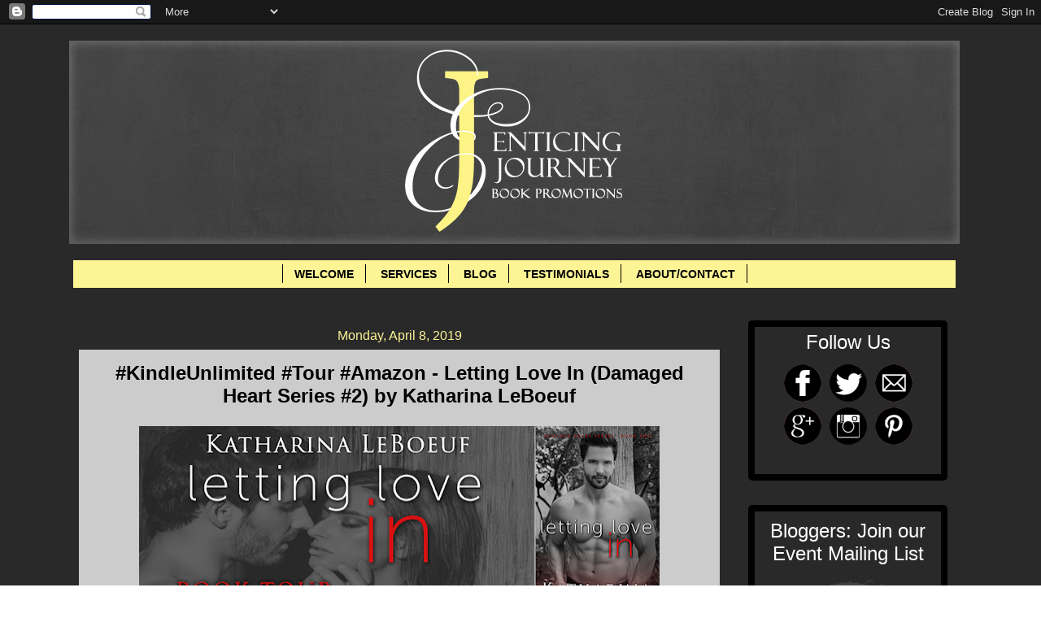

--- FILE ---
content_type: text/html; charset=UTF-8
request_url: https://www.enticingjourneybookpromotions.com/2019/04/kindleunlimited-tour-amazon-letting.html
body_size: 20999
content:
<!DOCTYPE html>
<html class='v2' dir='ltr' xmlns='http://www.w3.org/1999/xhtml' xmlns:b='http://www.google.com/2005/gml/b' xmlns:data='http://www.google.com/2005/gml/data' xmlns:expr='http://www.google.com/2005/gml/expr'>
<head>
<link href='https://www.blogger.com/static/v1/widgets/335934321-css_bundle_v2.css' rel='stylesheet' type='text/css'/>
<script>
  (function(i,s,o,g,r,a,m){i['GoogleAnalyticsObject']=r;i[r]=i[r]||function(){
  (i[r].q=i[r].q||[]).push(arguments)},i[r].l=1*new Date();a=s.createElement(o),
  m=s.getElementsByTagName(o)[0];a.async=1;a.src=g;m.parentNode.insertBefore(a,m)
  })(window,document,'script','//www.google-analytics.com/analytics.js','ga');Form

  ga('create', 'UA-56963125-1', 'auto');
  ga('send', 'pageview');

</script>
<meta content='width=1100' name='viewport'/>
<meta content='text/html; charset=UTF-8' http-equiv='Content-Type'/>
<meta content='blogger' name='generator'/>
<link href='https://www.enticingjourneybookpromotions.com/favicon.ico' rel='icon' type='image/x-icon'/>
<link href='https://www.enticingjourneybookpromotions.com/2019/04/kindleunlimited-tour-amazon-letting.html' rel='canonical'/>
<link rel="alternate" type="application/atom+xml" title="Enticing Journey Book Promotions - Atom" href="https://www.enticingjourneybookpromotions.com/feeds/posts/default" />
<link rel="alternate" type="application/rss+xml" title="Enticing Journey Book Promotions - RSS" href="https://www.enticingjourneybookpromotions.com/feeds/posts/default?alt=rss" />
<link rel="service.post" type="application/atom+xml" title="Enticing Journey Book Promotions - Atom" href="https://www.blogger.com/feeds/7477601712568925263/posts/default" />

<link rel="alternate" type="application/atom+xml" title="Enticing Journey Book Promotions - Atom" href="https://www.enticingjourneybookpromotions.com/feeds/2083645300482157755/comments/default" />
<!--Can't find substitution for tag [blog.ieCssRetrofitLinks]-->
<link href='https://blogger.googleusercontent.com/img/b/R29vZ2xl/AVvXsEgvQb8HxvCTecRWynWsj6HDf56EmaL_Y7ziBflunp2mOQkCq8ICK1on_sU0zGKZzQmFQWmy4jfDiYDe4CMwnWF9Qd1viDiMIgNkgQcISCnOu1sqj9aT9sRWAa8RUD6hO_47DFtTy9HaGYGi/s640/letting+love+in+tour+banner.jpg' rel='image_src'/>
<meta content='https://www.enticingjourneybookpromotions.com/2019/04/kindleunlimited-tour-amazon-letting.html' property='og:url'/>
<meta content='#KindleUnlimited #Tour #Amazon - Letting Love In (Damaged Heart Series #2) by Katharina LeBoeuf' property='og:title'/>
<meta content='       Title: Letting Love In   Series: Damaged Heart Series: Book Two   Author: Katharina LeBoeuf   Genre: New Adult/Contemporary Romance  ...' property='og:description'/>
<meta content='https://blogger.googleusercontent.com/img/b/R29vZ2xl/AVvXsEgvQb8HxvCTecRWynWsj6HDf56EmaL_Y7ziBflunp2mOQkCq8ICK1on_sU0zGKZzQmFQWmy4jfDiYDe4CMwnWF9Qd1viDiMIgNkgQcISCnOu1sqj9aT9sRWAa8RUD6hO_47DFtTy9HaGYGi/w1200-h630-p-k-no-nu/letting+love+in+tour+banner.jpg' property='og:image'/>
<title>Enticing Journey Book Promotions: #KindleUnlimited #Tour #Amazon - Letting Love In (Damaged Heart Series #2) by Katharina LeBoeuf</title>
<style id='page-skin-1' type='text/css'><!--
/*
-----------------------------------------------
Blogger Template Style
Name:     Watermark
Designer: Josh Peterson
URL:      www.noaesthetic.com
----------------------------------------------- */
/* Variable definitions
====================
<Variable name="keycolor" description="Main Color" type="color" default="#000000"/>
<Group description="Page Text" selector="body">
<Variable name="body.font" description="Font" type="font"
default="normal normal 14px Arial, Tahoma, Helvetica, FreeSans, sans-serif"/>
<Variable name="body.text.color" description="Text Color" type="color" default="#333333"/>
</Group>
<Group description="Backgrounds" selector=".main-inner">
<Variable name="body.background.color" description="Outer Background" type="color" default="#c0a154"/>
<Variable name="footer.background.color" description="Footer Background" type="color" default="transparent"/>
</Group>
<Group description="Links" selector=".main-inner">
<Variable name="link.color" description="Link Color" type="color" default="#cc3300"/>
<Variable name="link.visited.color" description="Visited Color" type="color" default="#993322"/>
<Variable name="link.hover.color" description="Hover Color" type="color" default="#ff3300"/>
</Group>
<Group description="Blog Title" selector=".header h1">
<Variable name="header.font" description="Title Font" type="font"
default="normal normal 60px Georgia, Utopia, 'Palatino Linotype', Palatino, serif"/>
<Variable name="header.text.color" description="Title Color" type="color" default="#ffffff" />
</Group>
<Group description="Blog Description" selector=".header .description">
<Variable name="description.text.color" description="Description Color" type="color"
default="#997755" />
</Group>
<Group description="Tabs Text" selector=".tabs-inner .widget li a">
<Variable name="tabs.font" description="Font" type="font"
default="normal normal 20px Verdana, Geneva, sans-serif"/>
<Variable name="tabs.text.color" description="Text Color" type="color" default="#000000"/>
<Variable name="tabs.selected.text.color" description="Selected Color" type="color" default="#000000"/>
</Group>
<Group description="Tabs Background" selector=".tabs-outer .PageList">
<Variable name="tabs.background.color" description="Background Color" type="color" default="transparent"/>
<Variable name="tabs.separator.color" description="Separator Color" type="color" default="#ffffff"/>
</Group>
<Group description="Date Header" selector="h2.date-header">
<Variable name="date.font" description="Font" type="font"
default="normal normal 16px Verdana, Geneva, sans-serif"/>
<Variable name="date.text.color" description="Text Color" type="color" default="#997755"/>
</Group>
<Group description="Post" selector="h3.post-title, .comments h4">
<Variable name="post.title.font" description="Title Font" type="font"
default="normal normal 30px Verdana, Geneva, sans-serif"/>
<Variable name="post.background.color" description="Background Color" type="color" default="transparent"/>
<Variable name="post.border.color" description="Border Color" type="color" default="#ccbb99" />
</Group>
<Group description="Post Footer" selector=".post-footer">
<Variable name="post.footer.text.color" description="Text Color" type="color" default="#997755"/>
</Group>
<Group description="Gadgets" selector="h2">
<Variable name="widget.title.font" description="Title Font" type="font"
default="normal normal 20px Verdana, Geneva, sans-serif"/>
<Variable name="widget.title.text.color" description="Title Color" type="color" default="#000000"/>
<Variable name="widget.alternate.text.color" description="Alternate Color" type="color" default="#777777"/>
</Group>
<Group description="Footer" selector=".footer-inner">
<Variable name="footer.text.color" description="Text Color" type="color" default="#000000"/>
<Variable name="footer.widget.title.text.color" description="Gadget Title Color" type="color" default="#ffffff"/>
</Group>
<Group description="Footer Links" selector=".footer-inner">
<Variable name="footer.link.color" description="Link Color" type="color" default="#000000"/>
<Variable name="footer.link.visited.color" description="Visited Color" type="color" default="#292929"/>
<Variable name="footer.link.hover.color" description="Hover Color" type="color" default="#292929"/>
</Group>
<Variable name="body.background" description="Body Background" type="background"
color="#ffffff" default="$(color) url(//www.blogblog.com/1kt/watermark/body_background_birds.png) repeat scroll top left"/>
<Variable name="body.background.overlay" description="Overlay Background" type="background" color="#ffffff"
default="transparent url(//www.blogblog.com/1kt/watermark/body_overlay_birds.png) no-repeat scroll top right"/>
<Variable name="body.background.overlay.height" description="Overlay Background Height" type="length" default="121px"/>
<Variable name="tabs.background.inner" description="Tabs Background Inner" type="url" default="none"/>
<Variable name="tabs.background.outer" description="Tabs Background Outer" type="url" default="none"/>
<Variable name="tabs.border.size" description="Tabs Border Size" type="length" default="0"/>
<Variable name="tabs.shadow.spread" description="Tabs Shadow Spread" type="length" default="0"/>
<Variable name="main.padding.top" description="Main Padding Top" type="length" default="30px"/>
<Variable name="main.cap.height" description="Main Cap Height" type="length" default="0"/>
<Variable name="main.cap.image" description="Main Cap Image" type="url" default="none"/>
<Variable name="main.cap.overlay" description="Main Cap Overlay" type="url" default="none"/>
<Variable name="main.background" description="Main Background" type="background"
default="transparent none no-repeat scroll top left"/>
<Variable name="post.background.url" description="Post Background URL" type="url"
default="url(//www.blogblog.com/1kt/watermark/post_background_birds.png)"/>
<Variable name="post.border.size" description="Post Border Size" type="length" default="1px"/>
<Variable name="post.border.style" description="Post Border Style" type="string" default="dotted"/>
<Variable name="post.shadow.spread" description="Post Shadow Spread" type="length" default="0"/>
<Variable name="footer.background" description="Footer Background" type="background"
color="#000000" default="$(color) url(//www.blogblog.com/1kt/watermark/body_background_navigator.png) repeat scroll top left"/>
<Variable name="mobile.background.overlay" description="Mobile Background Overlay" type="string"
default="transparent none repeat scroll top left"/>
<Variable name="startSide" description="Side where text starts in blog language" type="automatic" default="left"/>
<Variable name="endSide" description="Side where text ends in blog language" type="automatic" default="right"/>
*/
/* Use this with templates/1ktemplate-*.html */
/* Content
----------------------------------------------- */
body {
font: normal normal 14px Verdana, Geneva, sans-serif;
color: #000000;
background: #ffffff url(//3.bp.blogspot.com/-vq-T0ZxjbFw/VYtwbGGNsYI/AAAAAAAAPJg/Wh01Lvu9DXM/s0/grey%2Bbackground.jpg) repeat scroll top left;
}
html body .content-outer {
min-width: 0;
max-width: 100%;
width: 100%;
}
.content-outer {
font-size: 92%;
}
a:link {
text-decoration:none;
color: #000000;
}
a:visited {
text-decoration:none;
color: #292929;
}
a:hover {
text-decoration:underline;
color: #292929;
}
.body-fauxcolumns .cap-top {
margin-top: 30px;
background: transparent none no-repeat scroll center center;
height: 256px;
}
.content-inner {
padding: 0;
}
/* Header
----------------------------------------------- */
.header-inner .Header .titlewrapper,
.header-inner .Header .descriptionwrapper {
padding-left: 20px;
padding-right: 20px;
}
.Header h1 {
font: normal normal 60px Verdana, Geneva, sans-serif;
color: #000000;
text-shadow: 2px 2px rgba(0, 0, 0, .1);
}
.Header h1 a {
color: #000000;
}
.Header .description {
font-size: 140%;
color: #000000;
}
/* Tabs
----------------------------------------------- */
.tabs-inner .section {
margin: 0px 15px;
}
.tabs-inner .PageList, .tabs-inner .LinkList, .tabs-inner .Labels {
margin-left: -10px;
margin-right: 5px;
background-color: #fdf496;
border-top: 0  solid #000000;
border-bottom: 0  solid #000000;
-moz-box-shadow: 0 0 0 rgba(0, 0, 0, .3);
-webkit-box-shadow: 0 0 0 rgba(0, 0, 0, .3);
-goog-ms-box-shadow: 0 0 0 rgba(0, 0, 0, .3);
box-shadow: 0 0 0 rgba(0, 0, 0, .3);
}
.tabs-inner .PageList .widget-content,
.tabs-inner .LinkList .widget-content,
.tabs-inner .Labels .widget-content {
margin: -3px -11px;
background: transparent none  no-repeat scroll right;
}
.tabs-inner .widget ul {
padding: 2px 25px;
max-height: auto;
background: transparent none no-repeat scroll left;
}
.tabs-inner .widget li {
border: none;
}
.tabs-inner .widget li a {
display: inline-block;
padding: .25em 1em;
font: normal bold 14px Verdana, Geneva, sans-serif;
color: #000000;
border-right: 1px solid #000000;
}
.tabs-inner .widget li:first-child a {
border-left: 1px solid #000000;
}
.tabs-inner .widget li.selected a, .tabs-inner .widget li a:hover {
color: #292929;
}
/* Headings
----------------------------------------------- */
h2 {
font: normal normal 24px Verdana, Geneva, sans-serif;
color: #ffffff;
margin: 0 0 .5em;
}
h2.date-header {
font: normal normal 16px Verdana, Geneva, sans-serif;
color: #fdf496;
}
/* Main
----------------------------------------------- */
.main-inner .column-center-inner,
.main-inner .column-left-inner,
.main-inner .column-right-inner {
padding: 0 5px;
}
.main-outer {
margin-top: 0;
background: transparent none no-repeat scroll top left;
}
.main-inner {
padding-top: 30px;
}
.main-cap-top {
position: relative;
}
.main-cap-top .cap-right {
position: absolute;
height: 0;
width: 100%;
bottom: 0;
background: #000000 none repeat-x scroll bottom center;
}
.main-cap-top .cap-left {
position: absolute;
height: 0px;
width: 0px;
right: 0;
bottom: 0;
background: transparent none no-repeat scroll bottom left;
}
/* Posts
----------------------------------------------- */
.post-outer {
padding: 15px 20px;
margin: 0 0 25px;
background: #ffffff url(//www.blogblog.com/1kt/watermark/post_background_navigator.png) repeat scroll top left;
_background-image: none;
border: solid(post.border.style) 3px(post.border.size) #000000(post.border.color);
-moz-box-shadow: 0 0 0 rgba(0, 0, 0, .1);
-webkit-box-shadow: 0 0 0 rgba(0, 0, 0, .1);
-goog-ms-box-shadow: 0 0 0 rgba(0, 0, 0, .1);
box-shadow: 0 0 0 rgba(0, 0, 0, .1);
}
h3.post-title {
font: normal bold 24px Verdana, Geneva, sans-serif;
margin: 0;
}
.comments h4 {
font: normal bold 24px Verdana, Geneva, sans-serif;
margin: 1em 0 0;
}
.post-body {
font-size: 105%;
line-height: 1.5;
position: relative;
}
.post-header {
margin: 0 0 1em;
color: #fdf496;
}
.post-footer {
margin: 10px 0 0;
padding: 10px 0 0;
color: #fdf496;
border-top: dashed 1px #000000;
}
#blog-pager {
font-size: 140%
}
#comments .comment-author {
padding-top: 1.5em;
border-top: dashed 1px #000000;
background-position: 0 1.5em;
}
#comments .comment-author:first-child {
padding-top: 0;
border-top: none;
}
.avatar-image-container {
margin: .2em 0 0;
}
/* Comments
----------------------------------------------- */
.comments .comments-content .icon.blog-author {
background-repeat: no-repeat;
background-image: url([data-uri]);
}
.comments .comments-content .loadmore a {
border-top: 1px solid #000000;
border-bottom: 1px solid #000000;
}
.comments .continue {
border-top: 2px solid #000000;
}
/* Widgets
----------------------------------------------- */
.widget ul, .widget #ArchiveList ul.flat {
padding: 0;
list-style: none;
}
.widget ul li, .widget #ArchiveList ul.flat li {
padding: .35em 0;
text-indent: 0;
border-top: dashed 1px #000000;
}
.widget ul li:first-child, .widget #ArchiveList ul.flat li:first-child {
border-top: none;
}
.widget .post-body ul {
list-style: disc;
}
.widget .post-body ul li {
border: none;
}
.widget .zippy {
color: #000000;
}
.post-body img, .post-body .tr-caption-container, .Profile img, .Image img,
.BlogList .item-thumbnail img {
padding: 5px;
background: #fff;
-moz-box-shadow: 1px 1px 5px rgba(0, 0, 0, .5);
-webkit-box-shadow: 1px 1px 5px rgba(0, 0, 0, .5);
-goog-ms-box-shadow: 1px 1px 5px rgba(0, 0, 0, .5);
box-shadow: 1px 1px 5px rgba(0, 0, 0, .5);
}
.post-body img, .post-body .tr-caption-container {
padding: 8px;
}
.post-body .tr-caption-container {
color: #333333;
}
.post-body .tr-caption-container img {
padding: 0;
background: transparent;
border: none;
-moz-box-shadow: 0 0 0 rgba(0, 0, 0, .1);
-webkit-box-shadow: 0 0 0 rgba(0, 0, 0, .1);
-goog-ms-box-shadow: 0 0 0 rgba(0, 0, 0, .1);
box-shadow: 0 0 0 rgba(0, 0, 0, .1);
}
/* Footer
----------------------------------------------- */
.footer-outer {
color:#ffffff;
background: #000000 url(//www.blogblog.com/1kt/watermark/body_background_navigator.png) repeat scroll top left;
}
.footer-outer a {
color: #ffffff;
}
.footer-outer a:visited {
color: #fdf496;
}
.footer-outer a:hover {
color: #292929;
}
.footer-outer .widget h2 {
color: #fdf496;
}
/* Mobile
----------------------------------------------- */
body.mobile  {
background-size: 100% auto;
}
.mobile .body-fauxcolumn-outer {
background: transparent none repeat scroll top left;
}
html .mobile .mobile-date-outer {
border-bottom: none;
background: #ffffff url(//www.blogblog.com/1kt/watermark/post_background_navigator.png) repeat scroll top left;
_background-image: none;
margin-bottom: 10px;
}
.mobile .main-inner .date-outer {
padding: 0;
}
.mobile .main-inner .date-header {
margin: 10px;
}
.mobile .main-cap-top {
z-index: -1;
}
.mobile .content-outer {
font-size: 100%;
}
.mobile .post-outer {
padding: 10px;
}
.mobile .main-cap-top .cap-left {
background: transparent none no-repeat scroll bottom left;
}
.mobile .body-fauxcolumns .cap-top {
margin: 0;
}
.mobile-link-button {
background: #ffffff url(//www.blogblog.com/1kt/watermark/post_background_navigator.png) repeat scroll top left;
}
.mobile-link-button a:link, .mobile-link-button a:visited {
color: #000000;
}
.mobile-index-date .date-header {
color: #fdf496;
}
.mobile-index-contents {
color: #000000;
}
.mobile .tabs-inner .section {
margin: 0;
}
.mobile .tabs-inner .PageList {
margin-left: 0;
margin-right: 0;
}
.mobile .tabs-inner .PageList .widget-content {
margin: 0;
color: #292929;
background: #ffffff url(//www.blogblog.com/1kt/watermark/post_background_navigator.png) repeat scroll top left;
}
.mobile .tabs-inner .PageList .widget-content .pagelist-arrow {
border-left: 1px solid #000000;
}
.post-body img, .post-body .tr-caption-container, .Profile img, .Image img,
.BlogList .item-thumbnail img {
padding: none !important;
border: none !important;
background: none !important;
-moz-box-shadow: 0px 0px 0px transparent !important;
-webkit-box-shadow: 0px 0px 0px transparent !important;
box-shadow: 0px 0px 0px transparent !important;
}
/*Contact Form Container*/
.contact-form-widget {
width: 500px;
max-width: 100%;
margin: 0 auto;
padding: 10px;
background: #F8F8F8;
color: #000;
border: 1px solid #C1C1C1;
box-shadow: 0 1px 4px rgba(0, 0, 0, 0.25);
border-radius: 10px;
}
/* Fields and submit button */
.contact-form-name, .contact-form-email, .contact-form-email-message {
width: 100%;
max-width: 100%;
margin-bottom: 10px;
}
/* Submit button style */
.contact-form-button-submit {
border-color: #000000;
background: #fdf496;
color: #000000;
width: 20%;
max-width: 20%;
margin-bottom: 10px;
}
/* Submit button on mouseover */
.contact-form-button-submit:hover{
background: #4C8EF9;
color: #ffffff;
border: 1px solid #FAFAFA;
}
/*Formatting for page bar*/
#PageList1
{
Padding: 0.5em 0em 0.5em 0em;
z-index: 1;
}#mbookframe
{
border-style: groove;
border-width: 5px;
}
div#backgroundshelf
{
height:1965px;
width:750px;
background-image: url(https://dl.dropboxusercontent.com/u/17733938/backgroundcase7rows.png);
background-repeat:none;
}
.bookshelf
{
background-image: url(https://blogger.googleusercontent.com/img/b/R29vZ2xl/AVvXsEiyD-qewHvr6xLR-CRR-zbBow9aGH1iHo48qxtBSh1g1-hR7FuzxLZwAvyM3mWmGZ3ekXBZ-0d3QjkTRrpW5d9Y83YtrLXC5M-zt6Xz0M6_CsH4RgMAV2fIdm6c6WxGne2-st4NF7IQNok/s1600/shelf2.png);
background-repeat: no-repeat;
background-position: 50% -43%;
text-align: center;
}
table#librarytable {
border-spacing:0px;
padding-top: 205px;
padding-left: 4px;
padding-right: 0px;
cellpadding:0px;
}
h5 a:link
{
font-style: bold;
font-size: 12px;
color: #000000;
}
h5 a:visited
{
color: #ff8866;
}
h5 a:hover
{
color: #ffeecc;
}
#mbookframe
{
border-style: groove;
border-width: 5px;
}
::-webkit-scrollbar {
background:#fdf496;
width:10px;
}
::-webkit-scrollbar-thumb {
-webkit-box-shadow: inset 0 0 6px rgba(0, 0, 0, 0.5);
background-image: -webkit-linear-gradient(top, #000000 10%, #000000 51%);
}
.post-body img {
padding: 10px;
}
.jump-link
{
text-align:right;
}
#cssmenu {margin-top:-15px; margin-bottom:-20px;}
#Header1 {width:1100; margin-left: auto; margin-right: auto; padding-top:20px; padding-bottom:20px;}
.column-right-outer {margin-top:10px; margin-left:-10px;} //sidebar spacing //
.jump-link
{
text-align:right;
}
.MsoNormal
{
background-transparent !important;
}.blog-posts {margin-top:10px;
background-color: #transparent;
margin-left: -18px;
margin-right: -5px;
border: 8px #000000;
border-radius: 5px;
border-color: #000000;
padding: 10px;
}
.post blockquote {
-webkit-border-radius: 10px;
-moz-border-radius: 10px;
border-radius: 10px;
border: 3px solid #000000;
outline:0;
height:auto;
width: auto;
padding: 10px;
background-color: #1f1c26;
text-align: left;
font-family: 'Rockwell';
font-size: 17px;
color: #f2efef;
}
h2.title {
text-align: center;
}
.sidebar h2 {
text-align: center;
}
.sidebar .widget {
border: 8px groove;
border-radius: 5px;
border-color: #000000;
padding:10px;
}
#HTML4 {text-align: center; padding: 5px 20px 12px}
#HTML1 {text-align: center; padding: 5px 5px 12px}
#HTML6 {text-align: center; padding: 5px 5px 12px}
#HTML7 {padding-left: 19px;}]]
#HTML5
{
overflow:visible;
}
#menu1 {
overflow:visible;
width:1020px;
margin-left:-20px;
margin-right:10px;
margin-bottom:-15px;
padding: 10px 0 0 77px;
list-style: none;
background-color: #111;
background-image: linear-gradient(#fedb99, #8c712c);
border-radius: 3px ;
box-shadow: 0 2px 1px black;
}
#menu1 li {
float: left;
padding: 5px 0 5px 0;
position: relative;
}
#menu1 a {
float: left;
height: 25px;
padding: 0 16px;
color: #201f1e;
text-transform: uppercase;
font: normal normal 16px times new roman;
text-decoration: none;
text-shadow: 0 1px 0 #413c3a;
}
#menu1 li:hover > a {
color: #fafafa;
}
*html #menu1 li a:hover { /* IE6 */
color: #fafafa;
}
#menu1 li:hover > ul {
display: block;
}
/* Sub-menu */
#menu1 ul {
overflow:visible;
list-style: none;
margin: 0;
padding: 0;
display: none;
position: absolute;
left: 0;
top:20px;
z-index: 99999;
background-color: #444;
background-image: linear-gradient(#d9bc71, #a28c44);
-moz-border-radius: 5px;
border-radius: 5px;
vertical-align: middle;
}
#menu1 ul li {
float: none;
margin: 0;
padding: 0;
display: block;
box-shadow: 0 1px 0 #111111,
0 2px 0 #777777;
}
#menu1 ul li:last-child {
box-shadow: none;
}
#menu1 ul a {
padding: 5px;
height: auto;
display: block;
white-space: nowrap;
float: none;
text-transform: none;
vertical-align: middle;
}
*html #menu1 ul a { /* IE6 */
height: 10px;
width: 150px;
}
*:first-child+html #menu1 ul a { /* IE7 */
height: 10px;
width: 150px;
}
#menu1 ul a:hover {
background-color: #0186ba;
background-image: linear-gradient(#04acec, #0186ba);
}
#menu1 ul li:first-child a {
border-radius: 5px 5px 0 0;
}
#menu1 ul li:first-child a:after {
content: '';
position: absolute;
left: 30px;
top: -8px;
width: 0;
height: 0;
border-left: 5px solid transparent;
border-right: 5px solid transparent;
border-bottom: 8px solid #444;
}
#menu1 ul li:first-child a:hover:after {
border-bottom-color: #04acec;
}
#menu1 ul li:last-child a {
border-radius: 0 0 5px 5px;
}
/* Clear floated elements */
#menu1:after {
visibility: hidden;
display: block;
font-size: 0;
content: " ";
clear: both;
height: 0;
}
* html #menu1             { zoom: 1; } /* IE6 */
*:first-child+html #menu1 { zoom: 1; } /* IE7 */
#Image2
{
padding: 0px 0px 0px 0px;
}
#Image2 img
{
width: 218px
}table#librarytable
{
height: 1280px;
width: 750px;
table-layout: auto;
overflow: hidden;
}
#Image1
{
padding: 0px 0px 0px 0px;
}
#Image1 img
{
width: 210px
}.post-footer {
margin-top: 20px;
}.PageList {text-align:center !important;}
.PageList li {display:inline !important; float:none !important;}.widget {
text-align: center;
}
/*CUSTOM CONTACT FORM BY ICANBUILDABLOG.COM */
.contact-form-widget {
margin-left:auto;
margin-right:auto;
width: 600px;
max-width: 100%;
padding: 0px;
color: #000;
}
.fm_name, .fm_email {
float:left;
padding:5px;
width:48%
}
.fm_message {
padding:5px;
}
.contact-form-name, .contact-form-email {
width: 100%;
max-width: 100%;
margin-bottom: 10px;
height:40px;
padding:10px;
font-size:16px;
}
.contact-form-email-message {
width:100%;
max-width: 100%;
height:100px;
margin-bottom:10px;
padding:10px;
font-size:16px;
}
.contact-form-button-submit {
border-color: #C1C1C1;
background: #E3E3E3;
color: #585858;
width: 20%;
max-width: 20%;
margin-bottom: 10px;
height:30px;
font-size:16px;
}
.contact-form-button-submit:hover{
background: #ffffff;
color: #000000;
border: 1px solid #FAFAFA;
}
--></style>
<style id='template-skin-1' type='text/css'><!--
body {
min-width: 1110px;
}
.content-outer, .content-fauxcolumn-outer, .region-inner {
min-width: 1110px;
max-width: 1110px;
_width: 1110px;
}
.main-inner .columns {
padding-left: 0px;
padding-right: 285px;
}
.main-inner .fauxcolumn-center-outer {
left: 0px;
right: 285px;
/* IE6 does not respect left and right together */
_width: expression(this.parentNode.offsetWidth -
parseInt("0px") -
parseInt("285px") + 'px');
}
.main-inner .fauxcolumn-left-outer {
width: 0px;
}
.main-inner .fauxcolumn-right-outer {
width: 285px;
}
.main-inner .column-left-outer {
width: 0px;
right: 100%;
margin-left: -0px;
}
.main-inner .column-right-outer {
width: 285px;
margin-right: -285px;
}
#layout {
min-width: 0;
}
#layout .content-outer {
min-width: 0;
width: 800px;
}
#layout .region-inner {
min-width: 0;
width: auto;
}
--></style>
<script type='text/javascript'>
        (function(i,s,o,g,r,a,m){i['GoogleAnalyticsObject']=r;i[r]=i[r]||function(){
        (i[r].q=i[r].q||[]).push(arguments)},i[r].l=1*new Date();a=s.createElement(o),
        m=s.getElementsByTagName(o)[0];a.async=1;a.src=g;m.parentNode.insertBefore(a,m)
        })(window,document,'script','https://www.google-analytics.com/analytics.js','ga');
        ga('create', 'UA-56963125-1', 'auto', 'blogger');
        ga('blogger.send', 'pageview');
      </script>
<script>
  (function(i,s,o,g,r,a,m){i['GoogleAnalyticsObject']=r;i[r]=i[r]||function(){
  (i[r].q=i[r].q||[]).push(arguments)},i[r].l=1*new Date();a=s.createElement(o),
  m=s.getElementsByTagName(o)[0];a.async=1;a.src=g;m.parentNode.insertBefore(a,m)
  })(window,document,'script','//www.google-analytics.com/analytics.js','ga');

  ga('create', 'UA-56963125-1', 'auto');
  ga('send', 'pageview');

</script>
<link href='https://www.blogger.com/dyn-css/authorization.css?targetBlogID=7477601712568925263&amp;zx=8bbb0be5-13e6-4736-ae39-d7c2ac59a7c7' media='none' onload='if(media!=&#39;all&#39;)media=&#39;all&#39;' rel='stylesheet'/><noscript><link href='https://www.blogger.com/dyn-css/authorization.css?targetBlogID=7477601712568925263&amp;zx=8bbb0be5-13e6-4736-ae39-d7c2ac59a7c7' rel='stylesheet'/></noscript>
<meta name='google-adsense-platform-account' content='ca-host-pub-1556223355139109'/>
<meta name='google-adsense-platform-domain' content='blogspot.com'/>

<link rel="stylesheet" href="https://fonts.googleapis.com/css2?display=swap&family=Titillium+Web&family=Lora&family=Oxygen&family=Poppins&family=Bitter&family=Roboto+Slab&family=Barlow&family=Roboto&family=Merriweather&family=PT+Serif&family=Work+Sans&family=Open+Sans&family=Lato&family=Playfair+Display&family=Quicksand"></head>
<body class='loading'>
<div class='navbar section' id='navbar'><div class='widget Navbar' data-version='1' id='Navbar1'><script type="text/javascript">
    function setAttributeOnload(object, attribute, val) {
      if(window.addEventListener) {
        window.addEventListener('load',
          function(){ object[attribute] = val; }, false);
      } else {
        window.attachEvent('onload', function(){ object[attribute] = val; });
      }
    }
  </script>
<div id="navbar-iframe-container"></div>
<script type="text/javascript" src="https://apis.google.com/js/platform.js"></script>
<script type="text/javascript">
      gapi.load("gapi.iframes:gapi.iframes.style.bubble", function() {
        if (gapi.iframes && gapi.iframes.getContext) {
          gapi.iframes.getContext().openChild({
              url: 'https://www.blogger.com/navbar/7477601712568925263?po\x3d2083645300482157755\x26origin\x3dhttps://www.enticingjourneybookpromotions.com',
              where: document.getElementById("navbar-iframe-container"),
              id: "navbar-iframe"
          });
        }
      });
    </script><script type="text/javascript">
(function() {
var script = document.createElement('script');
script.type = 'text/javascript';
script.src = '//pagead2.googlesyndication.com/pagead/js/google_top_exp.js';
var head = document.getElementsByTagName('head')[0];
if (head) {
head.appendChild(script);
}})();
</script>
</div></div>
<div class='body-fauxcolumns'>
<div class='fauxcolumn-outer body-fauxcolumn-outer'>
<div class='cap-top'>
<div class='cap-left'></div>
<div class='cap-right'></div>
</div>
<div class='fauxborder-left'>
<div class='fauxborder-right'></div>
<div class='fauxcolumn-inner'>
</div>
</div>
<div class='cap-bottom'>
<div class='cap-left'></div>
<div class='cap-right'></div>
</div>
</div>
</div>
<div class='content'>
<div class='content-fauxcolumns'>
<div class='fauxcolumn-outer content-fauxcolumn-outer'>
<div class='cap-top'>
<div class='cap-left'></div>
<div class='cap-right'></div>
</div>
<div class='fauxborder-left'>
<div class='fauxborder-right'></div>
<div class='fauxcolumn-inner'>
</div>
</div>
<div class='cap-bottom'>
<div class='cap-left'></div>
<div class='cap-right'></div>
</div>
</div>
</div>
<div class='content-outer'>
<div class='content-cap-top cap-top'>
<div class='cap-left'></div>
<div class='cap-right'></div>
</div>
<div class='fauxborder-left content-fauxborder-left'>
<div class='fauxborder-right content-fauxborder-right'></div>
<div class='content-inner'>
<header>
<div class='header-outer'>
<div class='header-cap-top cap-top'>
<div class='cap-left'></div>
<div class='cap-right'></div>
</div>
<div class='fauxborder-left header-fauxborder-left'>
<div class='fauxborder-right header-fauxborder-right'></div>
<div class='region-inner header-inner'>
<div class='header section' id='header'><div class='widget Header' data-version='1' id='Header1'>
<div id='header-inner'>
<a href='https://www.enticingjourneybookpromotions.com/' style='display: block'>
<img alt='Enticing Journey Book Promotions' height='250px; ' id='Header1_headerimg' src='https://blogger.googleusercontent.com/img/b/R29vZ2xl/AVvXsEi_DxkBq4sGBT5XtZHTHLEoyVBjOX522NlT9Ri6fjPT3PmnT9WAabWFF1LL8938HNQo4rYqY9trXqettak3fgqkalTvJSomye3bnxysXNw1c-X5HmB_qD2NeEyC0o6c8wiukBISzYBtEPZZ/s1600/website+banner_final.jpg' style='display: block' width='1095px; '/>
</a>
</div>
</div></div>
</div>
</div>
<div class='header-cap-bottom cap-bottom'>
<div class='cap-left'></div>
<div class='cap-right'></div>
</div>
</div>
</header>
<div class='tabs-outer'>
<div class='tabs-cap-top cap-top'>
<div class='cap-left'></div>
<div class='cap-right'></div>
</div>
<div class='fauxborder-left tabs-fauxborder-left'>
<div class='fauxborder-right tabs-fauxborder-right'></div>
<div class='region-inner tabs-inner'>
<div class='tabs section' id='crosscol'><div class='widget PageList' data-version='1' id='PageList1'>
<h2>MENU BAR</h2>
<div class='widget-content'>
<ul>
<li>
<a href='http://www.enticingjourneybookpromotions.com/p/welcome.html'>WELCOME</a>
</li>
<li>
<a href='https://www.enticingjourneybookpromotions.com/p/services_26.html'>SERVICES</a>
</li>
<li>
<a href='http://www.enticingjourneybookpromotions.com/index.html'>BLOG</a>
</li>
<li>
<a href='http://www.enticingjourneybookpromotions.com/p/testimonials.html'>TESTIMONIALS</a>
</li>
<li>
<a href='http://www.enticingjourneybookpromotions.com/p/contact-us.html'>ABOUT/CONTACT</a>
</li>
</ul>
<div class='clear'></div>
</div>
</div></div>
<div class='tabs no-items section' id='crosscol-overflow'></div>
</div>
</div>
<div class='tabs-cap-bottom cap-bottom'>
<div class='cap-left'></div>
<div class='cap-right'></div>
</div>
</div>
<div class='main-outer'>
<div class='main-cap-top cap-top'>
<div class='cap-left'></div>
<div class='cap-right'></div>
</div>
<div class='fauxborder-left main-fauxborder-left'>
<div class='fauxborder-right main-fauxborder-right'></div>
<div class='region-inner main-inner'>
<div class='columns fauxcolumns'>
<div class='fauxcolumn-outer fauxcolumn-center-outer'>
<div class='cap-top'>
<div class='cap-left'></div>
<div class='cap-right'></div>
</div>
<div class='fauxborder-left'>
<div class='fauxborder-right'></div>
<div class='fauxcolumn-inner'>
</div>
</div>
<div class='cap-bottom'>
<div class='cap-left'></div>
<div class='cap-right'></div>
</div>
</div>
<div class='fauxcolumn-outer fauxcolumn-left-outer'>
<div class='cap-top'>
<div class='cap-left'></div>
<div class='cap-right'></div>
</div>
<div class='fauxborder-left'>
<div class='fauxborder-right'></div>
<div class='fauxcolumn-inner'>
</div>
</div>
<div class='cap-bottom'>
<div class='cap-left'></div>
<div class='cap-right'></div>
</div>
</div>
<div class='fauxcolumn-outer fauxcolumn-right-outer'>
<div class='cap-top'>
<div class='cap-left'></div>
<div class='cap-right'></div>
</div>
<div class='fauxborder-left'>
<div class='fauxborder-right'></div>
<div class='fauxcolumn-inner'>
</div>
</div>
<div class='cap-bottom'>
<div class='cap-left'></div>
<div class='cap-right'></div>
</div>
</div>
<!-- corrects IE6 width calculation -->
<div class='columns-inner'>
<div class='column-center-outer'>
<div class='column-center-inner'>
<div class='main section' id='main'><div class='widget Blog' data-version='1' id='Blog1'>
<div class='blog-posts hfeed'>

          <div class="date-outer">
        
<h2 class='date-header'><span>Monday, April 8, 2019</span></h2>

          <div class="date-posts">
        
<div class='post-outer'>
<div class='post hentry' itemprop='blogPost' itemscope='itemscope' itemtype='http://schema.org/BlogPosting'>
<meta content='https://blogger.googleusercontent.com/img/b/R29vZ2xl/AVvXsEgvQb8HxvCTecRWynWsj6HDf56EmaL_Y7ziBflunp2mOQkCq8ICK1on_sU0zGKZzQmFQWmy4jfDiYDe4CMwnWF9Qd1viDiMIgNkgQcISCnOu1sqj9aT9sRWAa8RUD6hO_47DFtTy9HaGYGi/s640/letting+love+in+tour+banner.jpg' itemprop='image_url'/>
<meta content='7477601712568925263' itemprop='blogId'/>
<meta content='2083645300482157755' itemprop='postId'/>
<a name='2083645300482157755'></a>
<h3 class='post-title entry-title' itemprop='name'>
#KindleUnlimited #Tour #Amazon - Letting Love In (Damaged Heart Series #2) by Katharina LeBoeuf
</h3>
<div class='post-header'>
<div class='post-header-line-1'></div>
</div>
<div class='post-body entry-content' id='post-body-2083645300482157755' itemprop='description articleBody'>
<div class="separator" style="clear: both; text-align: center;">
<a href="https://blogger.googleusercontent.com/img/b/R29vZ2xl/AVvXsEgvQb8HxvCTecRWynWsj6HDf56EmaL_Y7ziBflunp2mOQkCq8ICK1on_sU0zGKZzQmFQWmy4jfDiYDe4CMwnWF9Qd1viDiMIgNkgQcISCnOu1sqj9aT9sRWAa8RUD6hO_47DFtTy9HaGYGi/s1600/letting+love+in+tour+banner.jpg" imageanchor="1" style="margin-left: 1em; margin-right: 1em;"><img border="0" data-original-height="315" data-original-width="851" height="236" src="https://blogger.googleusercontent.com/img/b/R29vZ2xl/AVvXsEgvQb8HxvCTecRWynWsj6HDf56EmaL_Y7ziBflunp2mOQkCq8ICK1on_sU0zGKZzQmFQWmy4jfDiYDe4CMwnWF9Qd1viDiMIgNkgQcISCnOu1sqj9aT9sRWAa8RUD6hO_47DFtTy9HaGYGi/s640/letting+love+in+tour+banner.jpg" width="640" /></a></div>
<div class="separator" style="clear: both; text-align: center;">
</div>
<div class="separator" style="clear: both; text-align: center;">
</div>
<div class="separator" style="clear: both; text-align: center;">
<span style="font-family: &quot;verdana&quot; , sans-serif; font-size: large;"><b>Title: Letting Love In</b></span></div>
<div class="separator" style="clear: both; text-align: center;">
<span style="font-family: &quot;verdana&quot; , sans-serif; font-size: large;"><b>Series: Damaged Heart Series: Book Two</b></span></div>
<div class="" style="clear: both; text-align: center;">
<span style="font-family: &quot;verdana&quot; , sans-serif; font-size: large;"><b>Author: Katharina LeBoeuf</b></span></div>
<div class="separator" style="clear: both; text-align: center;">
<span style="font-family: &quot;verdana&quot; , sans-serif; font-size: large;"><b>Genre: New Adult/Contemporary Romance</b></span></div>
<div class="" style="clear: both;">
<div style="text-align: center;">
<span style="font-family: &quot;verdana&quot; , sans-serif; font-size: large;"><b><span style="font-family: &quot;verdana&quot; , sans-serif;">Published:</span>&nbsp;May 16, 2017</b></span><br />
<span style="font-family: &quot;verdana&quot; , sans-serif; font-size: large;"><b>Cover Model: <a href="https://www.facebook.com/JustinScottEdwards/" target="_blank">Justin Edwards</a></b></span><br />
<span style="font-family: &quot;verdana&quot; , sans-serif; font-size: large;"><b>Photographer: <a href="https://www.facebook.com/RplusMphoto1/" target="_blank">RplusMphoto</a></b></span></div>
<div style="text-align: center;">
<span style="font-family: &quot;verdana&quot; , sans-serif; font-size: large;"><b>Cover Designer: <a href="https://www.facebook.com/covermedarling/" target="_blank">Cover Me Darling</a></b></span></div>
<div style="text-align: center;">
<br /></div>
</div>
<div class="separator" style="clear: both; text-align: center;">
<span style="font-size: large;"><b> </b></span></div>
<div style="text-align: center;">
</div>
<div>
<div class="separator" style="clear: both; text-align: center;">
</div>
<div class="separator" style="clear: both; text-align: center;">
</div>
<div class="separator" style="clear: both; text-align: center;">
<img border="0" data-original-height="84" data-original-width="224" src="https://blogger.googleusercontent.com/img/b/R29vZ2xl/AVvXsEh26TC_lpFDDxVv2DU_p5dquEAkEtMd47SuS0Thl9tKo9wzfMMQ0Sr9D-NuzSrNqrOTCWd04XFb4tZKZ-PMusiJU3Eu_nvporEVnbPkZOkWJubblnypTuX62qqkxWGvGN8gSLOEqvwvVyFv/s1600/blog_synopsis.jpg" /></div>
<div class="separator" style="clear: both; text-align: center;">
<br /></div>
<div class="separator" style="clear: both; text-align: center;">
<a href="https://blogger.googleusercontent.com/img/b/R29vZ2xl/AVvXsEjWkW_gTVXDRGQOMPXV5A_Pv6QUZm3PuJ4yUHn1DKOFPjDzLnHyw7ZQee2oxVmAPL_hyJLHxqk05Lx7vS8a1TpKbUwhC5TQSg-KjjuD4eEjPsmQcLNwn3HOkCDEGkrszTIkxidBf6sgDKMx/s1600/REVEAL-COVER-LettingLoveIn.jpg" imageanchor="1" style="clear: left; float: left; margin-bottom: 1em; margin-right: 1em;"><img border="0" data-original-height="1236" data-original-width="796" height="400" src="https://blogger.googleusercontent.com/img/b/R29vZ2xl/AVvXsEjWkW_gTVXDRGQOMPXV5A_Pv6QUZm3PuJ4yUHn1DKOFPjDzLnHyw7ZQee2oxVmAPL_hyJLHxqk05Lx7vS8a1TpKbUwhC5TQSg-KjjuD4eEjPsmQcLNwn3HOkCDEGkrszTIkxidBf6sgDKMx/s400/REVEAL-COVER-LettingLoveIn.jpg" width="256" /></a><span style="font-family: &quot;verdana&quot; , sans-serif;">Emma believes it&#8217;s only a matter of time before Justin realizes she will never be good enough for him. To save her heart from breaking, she runs from the one person who opened a door she thought was forever closed.</span></div>
<div style="text-align: center;">
<span style="font-family: &quot;verdana&quot; , sans-serif;"><br />
</span></div>
<div style="text-align: center;">
<span style="font-family: &quot;verdana&quot; , sans-serif;">Justin is determined to do whatever it takes to make Emma his. But fate is a spiteful bitch, and a secret he&#8217;s tried to keep in the past has resurfaced, threatening to destroy everything they&#8217;ve started building together. Can Justin earn Emma&#8217;s love despite it, or will this revelation prove to be too much for them to overcome?</span></div>
<div style="text-align: center;">
<span style="font-family: &quot;verdana&quot; , sans-serif;"><br />
</span></div>
<div style="text-align: center;">
<span style="font-family: &quot;verdana&quot; , sans-serif;">Ryan lost Emma once and he is determined to win her back. Seven years later, a chance encounter brings Ryan and Emma face to face again, and the truth behind what tore them apart all those years ago is brought to light. Will the discovery of those past actions be enough to alter their future choices? Will Emma open her heart to loving him again?</span></div>
<div style="text-align: center;">
<span style="font-family: &quot;verdana&quot; , sans-serif;"><br />
</span></div>
<div style="text-align: center;">
<span style="font-family: &quot;verdana&quot; , sans-serif;">Emma has been dealt a terrible hand when it comes to both life and love, and now her heart is torn in two. She realizes she&#8217;ll have to make a choice; one that will decide her destiny. Will she choose the boy who stole her heart so many years ago, or the man who finally opened her heart, letting love in?</span></div>
<div style="text-align: center;">
<span style="font-family: &quot;verdana&quot; , sans-serif;"><br />
</span></div>
<div style="text-align: center;">
<span style="font-family: &quot;verdana&quot; , sans-serif;">***This is the conclusion to Emma's story***</span></div>
<div style="text-align: center;">
<span style="font-family: &quot;verdana&quot; , sans-serif;"><br />
</span></div>
<div class="separator" style="clear: both; text-align: center;">
<a href="https://www.goodreads.com/book/show/35060372-letting-love-in" target="_blank"><img border="0" data-original-height="50" data-original-width="140" src="https://blogger.googleusercontent.com/img/b/R29vZ2xl/AVvXsEi2WmL6UIky7pKtAXcFq5a6Enow0yOA1iHMbbya3z3jiFF7A9UHMXa2lXDPh1GjcvHm0e4Z2oCYJ0ornXsqRkewjsCq7kfiiGKbbPbr2sAiHaI7khpppXvTdqDMbOALyT9SDTR5Rdg_vH1R/s1600/goodreads-button.png" /></a></div>
<div class="separator" style="clear: both; text-align: center;">
<br /></div>
<div class="separator" style="clear: both; text-align: center;">
</div>
<div class="separator" style="clear: both; text-align: center;">
<img border="0" data-original-height="84" data-original-width="224" src="https://blogger.googleusercontent.com/img/b/R29vZ2xl/AVvXsEitMpQ5buAXfY5IXpMJbkas8brbTwMGiJeMSocSX5a-F5yF39E5ambguXjvpqbRZSVN0sduG53b_i-zEeUjodhAZpPm501r6M3w2PqXXK0yWpmQ6sM2EQrrZ3jsbI893SI14G2iOPbo_g8D/s1600/blog_buy+now.jpg" /></div>
<div class="separator" style="clear: both; text-align: center;">
<br /></div>
<div class="separator" style="clear: both; text-align: center;">
<a href="https://blogger.googleusercontent.com/img/b/R29vZ2xl/AVvXsEhSgbq6HAfLubBtTnAs1CFJuBlci6WU_AtJTJDSsywjDvmlTPd7GNb6ltAu9w6bK72yfc0wEy1DToE-SfC6HF3nlMmJN6uspv9KJdMnjSsgpSpiVT9YvKKZz_zpoZcNX9QHVG2mx1CMAmC7/s1600/letting+love+in_promo+2.jpg" imageanchor="1" style="margin-left: 1em; margin-right: 1em;"><img border="0" data-original-height="1068" data-original-width="1600" height="266" src="https://blogger.googleusercontent.com/img/b/R29vZ2xl/AVvXsEhSgbq6HAfLubBtTnAs1CFJuBlci6WU_AtJTJDSsywjDvmlTPd7GNb6ltAu9w6bK72yfc0wEy1DToE-SfC6HF3nlMmJN6uspv9KJdMnjSsgpSpiVT9YvKKZz_zpoZcNX9QHVG2mx1CMAmC7/s400/letting+love+in_promo+2.jpg" width="400" /></a></div>
<div class="separator" style="clear: both; text-align: center;">
<br /></div>
<div class="separator" style="clear: both; text-align: center;">
</div>
</div>
<div style="text-align: center;">
<div class="separator" style="clear: both; text-align: center;">
</div>
<a href="http://amzn.to/2ph0gyH" target="_blank"><img border="0" src="https://blogger.googleusercontent.com/img/b/R29vZ2xl/AVvXsEh1nXzVkui7nBuwbyL_mLa3bemJwh4dlZfWemjK_fA6ZHJTcwFIR8tj1ysrvzWgTMdfEViR_pZNtgmY2cCfmHQ554tOx73V_yDmNiecZs_fAwvBEi2qqqtAxVAiCPtCIaRDrQZox-ggmEZQ/s1600/AMAZON.png" /></a><a href="http://amzn.to/2ph2PAL" target="_blank"><img border="0" src="https://blogger.googleusercontent.com/img/b/R29vZ2xl/AVvXsEhyn4UvfIWWJs-pReMoQIDaX4gVWmjRj4pG7R9PtUufssqIlAYMnBa3FDzShYIAU49fY-2Z8s38jkZzCKK_MUvbC72hz3dhFzex8yJzsdKuJvtJc_MycyDWzn6GrX_JtwVk6gkucr5Q7MwP/s1600/amazon+ca.png" /></a><a href="http://amzn.to/2ph1av5" target="_blank"><img border="0" src="https://blogger.googleusercontent.com/img/b/R29vZ2xl/AVvXsEikVwdnwZqduTTDguktqIBxaWvAPLCYlJEr1_hYUdIN9EfTznjUYXqrs1EiLnXzUNdZutBg2Dgvyz6aFJocE3Q4CCBpI3qeTevykqMOpvjwe6vBOlA6TaNk1p1pNDVGV_nleIJ6SEYhRBkW/s1600/amazon+uk.png" /></a><a href="http://amzn.to/2ph9TgJ" target="_blank"><img border="0" src="https://blogger.googleusercontent.com/img/b/R29vZ2xl/AVvXsEjDcQWzVzazAghkZowPnpzOYhPsFb71JIqFVPvsiMdJs8F5z3rFYZKAgBPxajrHyAGJaO-QHZZACBbTk0U_mrIA34NIZIyoscJWikdmvKOln5ummmZd69Ktr7NWgIPOSc6ckXrrgpSjyWo3/s1600/amazon+au.png" /></a><br />
<div class="separator" style="clear: both; text-align: center;">
<br /></div>
<div class="separator" style="clear: both; text-align: center;">
</div>
<div class="separator" style="clear: both; text-align: center;">
</div>
<div class="separator" style="clear: both; text-align: center;">
<a href="http://amzn.to/2ph0gyH" target="_blank"><img border="0" data-original-height="184" data-original-width="657" height="89" src="https://blogger.googleusercontent.com/img/b/R29vZ2xl/AVvXsEhpQHTlzYUDQYRD5jJWL8KfZH4_499EU3ynGh0qrLnvjnfAWDH243o1g_xs1QF1017mymuzKaIkx54WTvzWt8erC9LVwdVLC7VZ6IwWhw9P_yTOhzcqOYQXkL9EcX4al_APh4QZtht4d0S-/s320/ku_available.png" width="320" /></a></div>
<div class="separator" style="clear: both; text-align: center;">
</div>
<div class="separator" style="clear: both; text-align: center;">
</div>
<div class="separator" style="clear: both; text-align: center;">
</div>
<div class="separator" style="clear: both; text-align: center;">
</div>
</div>
<div style="text-align: center;">
</div>
<div style="text-align: center;">
<div class="separator" style="clear: both; text-align: center;">
</div>
<a name="more"></a><br /></div>
<div style="text-align: center;">
<div class="separator" style="clear: both; text-align: center;">
<img border="0" data-original-height="84" data-original-width="224" src="https://blogger.googleusercontent.com/img/b/R29vZ2xl/AVvXsEgtlBCzZh4APRwmF2e6Ex5CSi-Jc9MgEgaF3GB3ssLoUjlPZNM_0z9zJtZlSN-Qardhv4fy90wsqisKi6zi1Z5vRwUHIhoQy0S6sSNExjXmUi3pMxX3riDnZb7ou3zbLlb9LyH3aJ-KaSLH/s1600/blog_teasers.jpg" /></div>
<br />
<div class="separator" style="clear: both; text-align: center;">
<a href="https://blogger.googleusercontent.com/img/b/R29vZ2xl/AVvXsEi-RGTwEAhiRcIi94cJ1SM7a3aDlwV52zxslDeB7GjI0-Gkcf0qGKZXIBsSO6AgB9NYQa460hekGHiW7aPfwrmwGnSS7N8WOW01_y3LOX4bXl_GxotIrpv-mvERu-e4mVrnqeVBxh9oVK6C/s1600/Letting+Love+In_teaser+1.jpg" imageanchor="1" style="margin-left: 1em; margin-right: 1em;"><img border="0" data-original-height="744" data-original-width="961" height="308" src="https://blogger.googleusercontent.com/img/b/R29vZ2xl/AVvXsEi-RGTwEAhiRcIi94cJ1SM7a3aDlwV52zxslDeB7GjI0-Gkcf0qGKZXIBsSO6AgB9NYQa460hekGHiW7aPfwrmwGnSS7N8WOW01_y3LOX4bXl_GxotIrpv-mvERu-e4mVrnqeVBxh9oVK6C/s400/Letting+Love+In_teaser+1.jpg" width="400" /></a></div>
<br />
<div class="separator" style="clear: both; text-align: center;">
<a href="https://blogger.googleusercontent.com/img/b/R29vZ2xl/AVvXsEi1nM4DKOwcdMdaTZ4lA7-SsjqIcF1KW9Xt8wxV4_EpA6UHC1rg4wlSGJAW313R3r-l8Kq_Pw5Fpnxx17CCerJ9JFprOJ4d2uN5UD_2nk3ONwzBjXafBwoY8kS2lDpqI3ncxIniDi2GaQ70/s1600/Letting+Love+In_teaser+2.jpg" imageanchor="1" style="margin-left: 1em; margin-right: 1em;"><img border="0" data-original-height="700" data-original-width="627" height="400" src="https://blogger.googleusercontent.com/img/b/R29vZ2xl/AVvXsEi1nM4DKOwcdMdaTZ4lA7-SsjqIcF1KW9Xt8wxV4_EpA6UHC1rg4wlSGJAW313R3r-l8Kq_Pw5Fpnxx17CCerJ9JFprOJ4d2uN5UD_2nk3ONwzBjXafBwoY8kS2lDpqI3ncxIniDi2GaQ70/s400/Letting+Love+In_teaser+2.jpg" width="357" /></a></div>
<br />
<div class="separator" style="clear: both; text-align: center;">
<a href="https://blogger.googleusercontent.com/img/b/R29vZ2xl/AVvXsEh_Ud-7buz8foWo0lRxqcUWJyEpv2Pn-WU_zu00GpNbGHHHcacYnto1wcW-bckRBZhZeNi2aOo40l1u7oBFpKl_JnemoznCLHiR-UF5gBW7h4QD7-GomAG25VHzWYW1D9eC0nAnVZZKuayQ/s1600/Letting+Love+In_teaser+4.jpg" imageanchor="1" style="margin-left: 1em; margin-right: 1em;"><img border="0" data-original-height="778" data-original-width="1180" height="262" src="https://blogger.googleusercontent.com/img/b/R29vZ2xl/AVvXsEh_Ud-7buz8foWo0lRxqcUWJyEpv2Pn-WU_zu00GpNbGHHHcacYnto1wcW-bckRBZhZeNi2aOo40l1u7oBFpKl_JnemoznCLHiR-UF5gBW7h4QD7-GomAG25VHzWYW1D9eC0nAnVZZKuayQ/s400/Letting+Love+In_teaser+4.jpg" width="400" /></a></div>
</div>
<div style="text-align: center;">
<div class="separator" style="clear: both; text-align: center;">
</div>
<div class="separator" style="clear: both; text-align: center;">
<img border="0" data-original-height="84" data-original-width="224" src="https://blogger.googleusercontent.com/img/b/R29vZ2xl/AVvXsEhg_5rPJnWNPuRrvC7iwWkNToa64kSEdaq_6-dzyKds-Xv8lChPbu8KQxoztporsNJiFuU33O0977hbU4RlIvqZRENl3yEXNKehAbHxgV1kMLWns4pl3sDL8DcEEdAKSzJqgKcv7J9oUMMu/s1600/blog_in+the+series.jpg" /></div>
</div>
<div style="text-align: center;">
<div style="text-align: center;">
<div style="text-align: center;">
<div style="text-align: center;">
<div style="text-align: center;">
<br />
<a href="https://blogger.googleusercontent.com/img/b/R29vZ2xl/AVvXsEhyphZLB7TAzvhdKNfdQD8TX4geDZc6dA1-D5y2U0hT9Wj14owyJXhPcu1iXbMpKU9D-uzXfMloXR8rlB-sShBiyl1MGRYJvdkkK6kbfxOItehMP9XN85brknn3aEIUMl6spRNU6KkubWW_/s1600/damaged+heart+series_promo+4+books+2.jpg" imageanchor="1"><img border="0" height="260" src="https://blogger.googleusercontent.com/img/b/R29vZ2xl/AVvXsEhyphZLB7TAzvhdKNfdQD8TX4geDZc6dA1-D5y2U0hT9Wj14owyJXhPcu1iXbMpKU9D-uzXfMloXR8rlB-sShBiyl1MGRYJvdkkK6kbfxOItehMP9XN85brknn3aEIUMl6spRNU6KkubWW_/s400/damaged+heart+series_promo+4+books+2.jpg" width="400" /></a><br />
<br />
<a href="https://amzn.to/2HOiS3g" target="_blank"><img border="0" src="https://blogger.googleusercontent.com/img/b/R29vZ2xl/AVvXsEh1nXzVkui7nBuwbyL_mLa3bemJwh4dlZfWemjK_fA6ZHJTcwFIR8tj1ysrvzWgTMdfEViR_pZNtgmY2cCfmHQ554tOx73V_yDmNiecZs_fAwvBEi2qqqtAxVAiCPtCIaRDrQZox-ggmEZQ/s1600/AMAZON.png" /></a><a href="https://amzn.to/2HLxMY9" target="_blank"><img border="0" src="https://blogger.googleusercontent.com/img/b/R29vZ2xl/AVvXsEhyn4UvfIWWJs-pReMoQIDaX4gVWmjRj4pG7R9PtUufssqIlAYMnBa3FDzShYIAU49fY-2Z8s38jkZzCKK_MUvbC72hz3dhFzex8yJzsdKuJvtJc_MycyDWzn6GrX_JtwVk6gkucr5Q7MwP/s1600/amazon+ca.png" /></a><a href="https://amzn.to/2HMW04d" target="_blank"><img border="0" src="https://blogger.googleusercontent.com/img/b/R29vZ2xl/AVvXsEikVwdnwZqduTTDguktqIBxaWvAPLCYlJEr1_hYUdIN9EfTznjUYXqrs1EiLnXzUNdZutBg2Dgvyz6aFJocE3Q4CCBpI3qeTevykqMOpvjwe6vBOlA6TaNk1p1pNDVGV_nleIJ6SEYhRBkW/s1600/amazon+uk.png" /></a><a href="https://amzn.to/2HOgzgW" target="_blank"><img border="0" src="https://blogger.googleusercontent.com/img/b/R29vZ2xl/AVvXsEjDcQWzVzazAghkZowPnpzOYhPsFb71JIqFVPvsiMdJs8F5z3rFYZKAgBPxajrHyAGJaO-QHZZACBbTk0U_mrIA34NIZIyoscJWikdmvKOln5ummmZd69Ktr7NWgIPOSc6ckXrrgpSjyWo3/s1600/amazon+au.png" /></a><br />
<div class="separator" style="clear: both;">
<br /></div>
<div class="separator" style="clear: both;">
</div>
<div class="separator" style="clear: both;">
</div>
<div class="separator" style="clear: both;">
<a href="https://amzn.to/2HOiS3g" target="_blank"><img border="0" data-original-height="184" data-original-width="657" height="89" src="https://blogger.googleusercontent.com/img/b/R29vZ2xl/AVvXsEhpQHTlzYUDQYRD5jJWL8KfZH4_499EU3ynGh0qrLnvjnfAWDH243o1g_xs1QF1017mymuzKaIkx54WTvzWt8erC9LVwdVLC7VZ6IwWhw9P_yTOhzcqOYQXkL9EcX4al_APh4QZtht4d0S-/s320/ku_available.png" width="320" /></a></div>
<br />
<div>
<div class="separator" style="clear: both; text-align: center;">
<img border="0" data-original-height="84" data-original-width="224" src="https://blogger.googleusercontent.com/img/b/R29vZ2xl/AVvXsEjuEaNhoG0KWLLDobIc7YDrzNYP1KLjOjmCzlGb5pGAlqX8Bxo3Z7D2YhwiwOeSoipalShyYWXwXBFAJHwYSvrCXyM1EY2kyNrcGnGl8T8xNCeXlF2YT1d8IHrn4YMsTUtp333tykv1lgVK/s1600/blog_preorder+99.jpg" /></div>
<div class="separator" style="clear: both;">
</div>
</div>
<div style="text-align: center;">
<div class="separator" style="clear: both;">
</div>
<br />
<a href="https://blogger.googleusercontent.com/img/b/R29vZ2xl/AVvXsEgZFnxCpgLA2r7h6bPPhXSG8e91KA3kqCG3_taf8tPHQoat_P59_L9XHqoudaJKIv1a5bNxivQBoi0URMx-S3LTOA2DoIx6t5zkFK8tHRg33IIaUlKGrRhGCgTjM_p0LdP5Ld1kZM906dUx/s1600/letting+love+change+me_promo+1_preorder.jpg" imageanchor="1" style="margin-left: 1em; margin-right: 1em;"><img border="0" data-original-height="1068" data-original-width="1600" height="265" src="https://blogger.googleusercontent.com/img/b/R29vZ2xl/AVvXsEgZFnxCpgLA2r7h6bPPhXSG8e91KA3kqCG3_taf8tPHQoat_P59_L9XHqoudaJKIv1a5bNxivQBoi0URMx-S3LTOA2DoIx6t5zkFK8tHRg33IIaUlKGrRhGCgTjM_p0LdP5Ld1kZM906dUx/s400/letting+love+change+me_promo+1_preorder.jpg" width="400" /></a><br />
<br />
<a href="https://amzn.to/2C8AL8t" target="_blank"><img border="0" src="https://blogger.googleusercontent.com/img/b/R29vZ2xl/AVvXsEh1nXzVkui7nBuwbyL_mLa3bemJwh4dlZfWemjK_fA6ZHJTcwFIR8tj1ysrvzWgTMdfEViR_pZNtgmY2cCfmHQ554tOx73V_yDmNiecZs_fAwvBEi2qqqtAxVAiCPtCIaRDrQZox-ggmEZQ/s1600/AMAZON.png" /></a><a href="https://www.amazon.ca/dp/B07PJZFZVD/" target="_blank"><img border="0" src="https://blogger.googleusercontent.com/img/b/R29vZ2xl/AVvXsEhyn4UvfIWWJs-pReMoQIDaX4gVWmjRj4pG7R9PtUufssqIlAYMnBa3FDzShYIAU49fY-2Z8s38jkZzCKK_MUvbC72hz3dhFzex8yJzsdKuJvtJc_MycyDWzn6GrX_JtwVk6gkucr5Q7MwP/s1600/amazon+ca.png" /></a><a href="https://www.amazon.co.uk/dp/B07PJZFZVD/" target="_blank"><img border="0" src="https://blogger.googleusercontent.com/img/b/R29vZ2xl/AVvXsEikVwdnwZqduTTDguktqIBxaWvAPLCYlJEr1_hYUdIN9EfTznjUYXqrs1EiLnXzUNdZutBg2Dgvyz6aFJocE3Q4CCBpI3qeTevykqMOpvjwe6vBOlA6TaNk1p1pNDVGV_nleIJ6SEYhRBkW/s1600/amazon+uk.png" /></a><a href="https://www.amazon.com.au/dp/B07PJZFZVD/" target="_blank"><img border="0" src="https://blogger.googleusercontent.com/img/b/R29vZ2xl/AVvXsEjDcQWzVzazAghkZowPnpzOYhPsFb71JIqFVPvsiMdJs8F5z3rFYZKAgBPxajrHyAGJaO-QHZZACBbTk0U_mrIA34NIZIyoscJWikdmvKOln5ummmZd69Ktr7NWgIPOSc6ckXrrgpSjyWo3/s1600/amazon+au.png" /></a></div>
<div style="text-align: center;">
</div>
</div>
<div class="separator" style="clear: both;">
<br /></div>
<div class="separator" style="clear: both;">
</div>
<div class="separator" style="clear: both;">
</div>
<div class="separator" style="clear: both;">
</div>
<div class="separator" style="clear: both;">
</div>
</div>
<div style="text-align: center;">
<div class="separator" style="clear: both;">
<img border="0" data-original-height="84" data-original-width="224" src="https://blogger.googleusercontent.com/img/b/R29vZ2xl/AVvXsEinJtnNnopfmreJNYGj9_ALLBYTPtxzqmxfy2Q3uJXUcUpBX2D592YdTtrf_lozYQ9_EuwIE_2EpUpxN3SxcRiBOFGNHYOfYl2Sd8XFfUSuOl6s1XfKpwGcs6uj1O-Z9_wBzK6kFuPRSBwB/s1600/blog_meet+the+author.jpg" /></div>
<div style="text-align: center;">
<div style="text-align: center;">
<br />
<div style="text-align: center;">
<div class="separator" style="clear: both;">
<a href="https://blogger.googleusercontent.com/img/b/R29vZ2xl/AVvXsEjcIX72cVT0sx0UbCG29qqnhj2YRcz5u29sJeBAe97G30BiFFsBmaoPiSOa0vdt1EVC60qo1m-fAvd0bBCwhjrod8acWe4sek35QBtTjvqxX7G6bbNbcjY6ELNgDS6DyHAiYeE97ZrPmhDJ/s1600/Katharina%2527s+headshot_Fotor.jpg" imageanchor="1" style="clear: left; float: left; margin-bottom: 1em; margin-right: 1em;"><img border="0" height="200" src="https://blogger.googleusercontent.com/img/b/R29vZ2xl/AVvXsEjcIX72cVT0sx0UbCG29qqnhj2YRcz5u29sJeBAe97G30BiFFsBmaoPiSOa0vdt1EVC60qo1m-fAvd0bBCwhjrod8acWe4sek35QBtTjvqxX7G6bbNbcjY6ELNgDS6DyHAiYeE97ZrPmhDJ/s200/Katharina%2527s+headshot_Fotor.jpg" width="178" /></a><span style="font-family: &quot;verdana&quot; , sans-serif;">Katharina LeBoeuf grew up in New Orleans water skiing on the bayous and getting her fill of Cajun food. She graduated from LSU School of Nursing and currently works as a Registered Nurse.&nbsp;</span></div>
<span style="font-family: &quot;verdana&quot; , sans-serif;"><br />
She loves sitting in her hammock and reading a good book. On the rare occasion there&#8217;s not a book in her hand, she&#8217;s watching her favorite shows like Friends, Seinfeld, The Walking Dead, and Criminal Minds on Netflix. She loves cheering on her boys during their baseball games and attending plays her daughter performs in. Oh yeah, and she loves writing!<br />
<br />
Katharina lives in Orlando with her high school sweetheart, three children, a smelly cat named Chester (it&#8217;s not his fault) and a dog named Rhett.</span><a href="https://blogger.googleusercontent.com/img/b/R29vZ2xl/AVvXsEjjcSSGS9GOOic9PmZsIi6312XXY8lNarPknct7u8vxgwR0c9z3S2O4Xjt8WSyjm2VwrupT8oRjRmmiGwlcCjkr7fm3YjQtDA8eklsBxHk8hDXrsIVqOZq0HDN38Yhx3uQiRURQgy_Cn0LZ/s1600/Katharina%2527s+headshot_Fotor.jpg" imageanchor="1" style="clear: left; float: left; margin-bottom: 1em; margin-right: 1em;"></a></div>
<div class="separator" style="clear: both;">
</div>
<div class="separator" style="clear: both;">
</div>
<div class="separator" style="clear: both;">
</div>
<div style="text-align: center;">
<div style="text-align: center;">
<br />
<a href="https://www.facebook.com/AuthorKatharinaLeBoeuf" target="_blank"><img border="0" src="https://blogger.googleusercontent.com/img/b/R29vZ2xl/AVvXsEhw9mF_301FlqQnxH0Y5m2MAyAS2KE6BKf-dr-XRFmzoqE5qL5elsN8nWtba7Q5l2KHx8KHrFzgnxxVcYGmi6khXqid9vhY0-RbWIkjSzfU-XQ_NbOigK_YT-wqGMyiaYuTE9ehffPkGL8_/s1600/facebook.png" /></a><a href="https://twitter.com/katharinaleboeu" target="_blank"><img border="0" src="https://blogger.googleusercontent.com/img/b/R29vZ2xl/AVvXsEiA0VqcqHTQXHfzqf01Kgk1wNmy4Otzn_OPv5c3wizTlP6t3c-qhdQQtR-hy1P6ax1NJSkgQ6Oxweb5Uy-u69lTSlbrLoEQwjjNLl3TKjNY0EeH5_Koj5oilq4kt2UZpX4EwfXW534RlZ-P/s1600/twitter.png" /></a><a href="https://www.amazon.com/author/katharinaleboeuf" target="_blank"><img border="0" src="https://blogger.googleusercontent.com/img/b/R29vZ2xl/AVvXsEjDmfl_nxLRfOM_cGGqlbhFwKE72ApMS-zd-R0EhnngiAGqcyWKcJEVJb3lxzFee6UZ4QVAAiI_MnYWkppWSPZ88LUPGAPYeWD3DtYsTV6TAFB5E20cu2dUgAUTRrSiYCmgQN6oebn_ZCkC/s1600/AMAZON.png" /></a><a href="https://www.instagram.com/katharinaleboeuf/" target="_blank"><img border="0" src="https://blogger.googleusercontent.com/img/b/R29vZ2xl/AVvXsEjUD_QiPSCOTCYMOz22wh7Q_4hi62ECHDoWrE_9m9bDEPYJOR4EmHkqvv5hmWIaWc44Dnoeco9UHg97hKolnFbnp51G4aQhsC6NbutUpOcpQinpuY4Rrbw4oSdDQIQlUgwfIHPT2-7rsXBo/s1600/instagram.png" /></a><a href="https://www.facebook.com/Katharina-LeBoeuf-Author-1553907544912741/" target="_blank"><img border="0" src="https://blogger.googleusercontent.com/img/b/R29vZ2xl/AVvXsEhw9mF_301FlqQnxH0Y5m2MAyAS2KE6BKf-dr-XRFmzoqE5qL5elsN8nWtba7Q5l2KHx8KHrFzgnxxVcYGmi6khXqid9vhY0-RbWIkjSzfU-XQ_NbOigK_YT-wqGMyiaYuTE9ehffPkGL8_/s1600/facebook.png" /></a><a href="https://www.goodreads.com/author/show/16545107.Katharina_LeBoeuf" target="_blank"><img border="0" src="https://blogger.googleusercontent.com/img/b/R29vZ2xl/AVvXsEh4wzv5zYZqODl_YlkrjDlq7v1CxmOhzj8erC3HXZvbYXh7RWeA-Kc3OgCqFpSf1ZTHGetTyaI2UHc5pu1H3-U87qVKmwxw3l16scDoNwsN3PV5Zl8oWPHMkHbeeUOSnoGh6Bzeo6z5qnfd/s1600/goodreads.png" /></a><br />
<br />
<div class="separator" style="clear: both; text-align: center;">
<a href="https://blogger.googleusercontent.com/img/b/R29vZ2xl/AVvXsEj1LkQEMwU6nbgjUYFBgTAyLtcWAJ_FB0dUTpLIJFki2o1T9Xk-XZtBrQohRUHBJPFiMGAkYQ79jSCHD3yFlSl9MpvZh4WzCEpFtq-RQ9hJLdE3JUZF6WNLjrEb2zh36x4linnanJ0VyyI4/s1600/REVEAL-WRAP-LettingLoveIn.jpg" imageanchor="1" style="margin-left: 1em; margin-right: 1em;"><img border="0" data-original-height="1161" data-original-width="1600" height="464" src="https://blogger.googleusercontent.com/img/b/R29vZ2xl/AVvXsEj1LkQEMwU6nbgjUYFBgTAyLtcWAJ_FB0dUTpLIJFki2o1T9Xk-XZtBrQohRUHBJPFiMGAkYQ79jSCHD3yFlSl9MpvZh4WzCEpFtq-RQ9hJLdE3JUZF6WNLjrEb2zh36x4linnanJ0VyyI4/s640/REVEAL-WRAP-LettingLoveIn.jpg" width="640" /></a></div>
<div class="separator" style="clear: both; text-align: center;">
<br /></div>
</div>
</div>
</div>
</div>
</div>
</div>
</div>
<div class="separator" style="clear: both; text-align: center;">
</div>
<div class="separator" style="clear: both; text-align: center;">
</div>
<div class="separator" style="clear: both; text-align: center;">
<span id="goog_427531004"></span><span id="goog_427531005"></span> </div>
<div style="text-align: center;">
</div>
<div style="text-align: center;">
</div>
<div style="text-align: center;">
</div>
<div style="text-align: center;">
</div>
<div style="text-align: center;">
<span style="font-family: &quot;verdana&quot; , sans-serif;"><b> </b></span> <span style="font-family: &quot;verdana&quot; , sans-serif; font-size: medium;"><b>HOSTED BY:</b></span> <br />
<div class="separator" style="clear: both; text-align: center;">
<a href="http://www.enticingjourneybookpromotions.com/p/welcome.html" target="_blank"><img border="0" data-original-height="320" data-original-width="320" height="200" src="https://blogger.googleusercontent.com/img/b/R29vZ2xl/AVvXsEj8FBjbMCqDgkrL-HgQCWWp4PRmxBcMFKzLei3CtR0aSaTrban5Vw6Y9K8FSjFX6geVYBleMTd9-RRgVjQjMQ0n0U_Y19jABKD6VCbLLkfsyC1bn9TeD6Vp9kuV3c128JpmEhmrRvy9xBGn/s200/EJ_logo_circle.png" width="200" /></a></div>
</div>
</div>
<div style='clear: both;'></div>
</div>
<div class='post-footer'>
<div class='post-footer-line post-footer-line-1'><span class='post-comment-link'>
</span>
<span class='post-icons'>
<span class='item-control blog-admin pid-755070904'>
<a href='https://www.blogger.com/post-edit.g?blogID=7477601712568925263&postID=2083645300482157755&from=pencil' title='Edit Post'>
<img alt='' class='icon-action' height='18' src='https://resources.blogblog.com/img/icon18_edit_allbkg.gif' width='18'/>
</a>
</span>
</span>
<div class='post-share-buttons goog-inline-block'>
<a class='goog-inline-block share-button sb-email' href='https://www.blogger.com/share-post.g?blogID=7477601712568925263&postID=2083645300482157755&target=email' target='_blank' title='Email This'><span class='share-button-link-text'>Email This</span></a><a class='goog-inline-block share-button sb-blog' href='https://www.blogger.com/share-post.g?blogID=7477601712568925263&postID=2083645300482157755&target=blog' onclick='window.open(this.href, "_blank", "height=270,width=475"); return false;' target='_blank' title='BlogThis!'><span class='share-button-link-text'>BlogThis!</span></a><a class='goog-inline-block share-button sb-twitter' href='https://www.blogger.com/share-post.g?blogID=7477601712568925263&postID=2083645300482157755&target=twitter' target='_blank' title='Share to X'><span class='share-button-link-text'>Share to X</span></a><a class='goog-inline-block share-button sb-facebook' href='https://www.blogger.com/share-post.g?blogID=7477601712568925263&postID=2083645300482157755&target=facebook' onclick='window.open(this.href, "_blank", "height=430,width=640"); return false;' target='_blank' title='Share to Facebook'><span class='share-button-link-text'>Share to Facebook</span></a><a class='goog-inline-block share-button sb-pinterest' href='https://www.blogger.com/share-post.g?blogID=7477601712568925263&postID=2083645300482157755&target=pinterest' target='_blank' title='Share to Pinterest'><span class='share-button-link-text'>Share to Pinterest</span></a>
</div>
</div>
<div class='post-footer-line post-footer-line-2'><span class='post-labels'>
</span>
</div>
<div class='post-footer-line post-footer-line-3'></div>
</div>
</div>
<div class='comments' id='comments'>
<a name='comments'></a>
<h4>No comments:</h4>
<div id='Blog1_comments-block-wrapper'>
<dl class='avatar-comment-indent' id='comments-block'>
</dl>
</div>
<p class='comment-footer'>
<div class='comment-form'>
<a name='comment-form'></a>
<h4 id='comment-post-message'>Post a Comment</h4>
<p>
</p>
<a href='https://www.blogger.com/comment/frame/7477601712568925263?po=2083645300482157755&hl=en&saa=85391&origin=https://www.enticingjourneybookpromotions.com' id='comment-editor-src'></a>
<iframe allowtransparency='true' class='blogger-iframe-colorize blogger-comment-from-post' frameborder='0' height='410px' id='comment-editor' name='comment-editor' src='' width='100%'></iframe>
<script src='https://www.blogger.com/static/v1/jsbin/2830521187-comment_from_post_iframe.js' type='text/javascript'></script>
<script type='text/javascript'>
      BLOG_CMT_createIframe('https://www.blogger.com/rpc_relay.html');
    </script>
</div>
</p>
</div>
</div>

        </div></div>
      
</div>
<div class='blog-pager' id='blog-pager'>
<span id='blog-pager-newer-link'>
<a class='blog-pager-newer-link' href='https://www.enticingjourneybookpromotions.com/2019/04/booktour-kindleunlimited-giveaway-man.html' id='Blog1_blog-pager-newer-link' title='Newer Post'>Newer Post</a>
</span>
<span id='blog-pager-older-link'>
<a class='blog-pager-older-link' href='https://www.enticingjourneybookpromotions.com/2019/04/booktour-giveaway-judge-of-hell-hell.html' id='Blog1_blog-pager-older-link' title='Older Post'>Older Post</a>
</span>
<a class='home-link' href='https://www.enticingjourneybookpromotions.com/'>Home</a>
</div>
<div class='clear'></div>
<div class='post-feeds'>
<div class='feed-links'>
Subscribe to:
<a class='feed-link' href='https://www.enticingjourneybookpromotions.com/feeds/2083645300482157755/comments/default' target='_blank' type='application/atom+xml'>Post Comments (Atom)</a>
</div>
</div>
</div></div>
</div>
</div>
<div class='column-left-outer'>
<div class='column-left-inner'>
<aside>
</aside>
</div>
</div>
<div class='column-right-outer'>
<div class='column-right-inner'>
<aside>
<div class='sidebar section' id='sidebar-right-1'><div class='widget HTML' data-version='1' id='HTML4'>
<h2 class='title'>Follow Us</h2>
<div class='widget-content'>
<a href="https://www.facebook.com/enticingjourneybookpromotions?fref=ts" target="_blank"><img border="0" src="https://blogger.googleusercontent.com/img/b/R29vZ2xl/AVvXsEiBbtIedVTQPUyz_wkLvP2gSkFoqc3bR80gf-9p-WRxGYulGkeGI32SowXFz8u56tPDZ_RNY4ElM_Z-JKzD0a6Rhy9pz4ysm8MDHNvhyphenhyphenCJ4vgGTtEc4Cfm6Fxqf-u7FrzkrULDjwYXI4Ijf/s1600/facebook.png" /></a>&nbsp;&nbsp;<a href="https://twitter.com/ejbookpromos" target="_blank"><img border="0" src="https://blogger.googleusercontent.com/img/b/R29vZ2xl/AVvXsEgJWq8UF_M5xjNJCe_4eoYViNAzasI5fGuawBwT8NGq4c4_jLVXEtIMK7RHtkRI2uU6TCW8cVfwrDGqWl6udSauXPteWvDHwyV_3NBVVBiZedOlot7CZwc8oMYbpIQK6DnlIyzISy4Zd1oZ/s1600/twitter.png" /></a>&nbsp;&nbsp;<a href="mailto:promotions@enticingjourneybookpromotions.com" target="_blank"><img border="0" src="https://blogger.googleusercontent.com/img/b/R29vZ2xl/AVvXsEg2vL-GmjRBa_OKp-JYmcyrreX_oOqoGHpnOn0hS7GlYJT1BR5z6OIK6vbz2MUiDAU-MPbHeJ44NuuABid3RmA8cmkmUb5aot54JKiZbc8rb7uJ3v7fOq9V_EwjN_VyE3PuSWf8CW4Ifpns/s1600/email.png" /></a>
<div style="text-align: center;">
<a href="https://plus.google.com/+Enticingjourneybookpromotions1/posts" target="_blank"><img border="0" src="https://blogger.googleusercontent.com/img/b/R29vZ2xl/AVvXsEiibA4SO1oP5ABfB-upKvpvSTbh36hrKvC3nO4-ArsCbpr4cReiVd13pY10Ez1cshIgsF1l_9tbGvd-ziEI_ZLQsADRHLv4HkjKlhCTeMbkdPelnoAGd9DGGnDwJQLChwX_Vl7DzAKn9c87/s1600/google%252B.png" /></a>&nbsp;&nbsp;<a href="https://instagram.com/enticingjourney/" target="_blank"><img border="0" src="https://blogger.googleusercontent.com/img/b/R29vZ2xl/AVvXsEhsHsi4-2Wa3QArxGJpAXlLITZJj3c5ZBLFQwcoReC51n_WuM3hR9QECEvbhxp6PAsZEj6slXTH6U27QG4cBva0JZl9mzoOFM_2nQB7Hebakuphs0Ft5Ct9n_iFqPDFsKpt0vopQmB8EDCh/s1600/instagram.png" /></a>&nbsp;&nbsp;<a href="https://www.pinterest.com/enticingjourney/" target="_blank"><img border="0" src="https://blogger.googleusercontent.com/img/b/R29vZ2xl/AVvXsEhNHMe8-mDHg-9LZa-kfSREi9ILSg1cDjV72l8h_YOm8dmQv9nRSRLC7OYk4LmLnPl7X26hHLBrSyoEd4M4Tpgn5pm-5CU9UHTAkfdyr4C3BHfiacnc9irbIjUxGVaWdIpKyYrchyFy2Awq/s1600/pinterest.png" /></a></div>
<br />
</div>
<div class='clear'></div>
</div><div class='widget Image' data-version='1' id='Image3'>
<h2>Bloggers: Join our Event Mailing List</h2>
<div class='widget-content'>
<a href='http://eepurl.com/dupSa9'>
<img alt='Bloggers: Join our Event Mailing List' height='273' id='Image3_img' src='https://blogger.googleusercontent.com/img/b/R29vZ2xl/AVvXsEhIv9pw1-oSxmMqsynHqKcgrPpvVPuJMcWTFZhylNsQdrESWsJ0G4r60ayc8B-CWDhhcFVX_T0MCFZB2MPg3cBGzLTP3IQl8EYsKJXdZ7tFFZ_o3z0QHN41686JAieds50e_8z5ZPXEFDz_/s277/EJBP_website_bloggers_newsletter.png' width='277'/>
</a>
<br/>
</div>
<div class='clear'></div>
</div><div class='widget HTML' data-version='1' id='HTML3'>
<h2 class='title'>Grab Our Blog Button</h2>
<div class='widget-content'>
<div align="center" style="padding: 5px;"><img src="https://blogger.googleusercontent.com/img/b/R29vZ2xl/AVvXsEhXuHrNQIGdR_SD8E8A-Lm-YvV1nnWcWjwzx_N6WJ3uAWg1tsNnZNVVpsKtQPue24qBgN9rP7JZRNK4wcC0TXO5oBFdt1c5hoorJKjUEBulBAXpAxkGG63l5nZn9PNAXcXdxPmiOZLa2y1I/s1600/EJ_logo_blogger+button.png"  title="Enticing Journey Book Promotions" alt="Enticing Journey Book Promotions" /></div><pre style="background: none; border: none; padding: 0;"><textarea style="background:#6b6969;border: solid 1px #000000; color: #050000; font-size:100%; height: 50px; margin:auto; text-align: left; padding: 7px 0 2px 5px; display: block;  width: 90%;">&lt;div align="center">&lt;a href="http://www.enticingjourneybookpromotions.com" rel="nofollow" title="Enticing Journey Book Promotions"&gt;&lt;img src="https://blogger.googleusercontent.com/img/b/R29vZ2xl/AVvXsEhXuHrNQIGdR_SD8E8A-Lm-YvV1nnWcWjwzx_N6WJ3uAWg1tsNnZNVVpsKtQPue24qBgN9rP7JZRNK4wcC0TXO5oBFdt1c5hoorJKjUEBulBAXpAxkGG63l5nZn9PNAXcXdxPmiOZLa2y1I/s1600/EJ_logo_blogger+button.png" alt="Enticing Journey Book Promotions" style="border:none;" /&gt;&lt;/a&gt;&lt;/div></textarea></pre>
</div>
<div class='clear'></div>
</div></div>
</aside>
</div>
</div>
</div>
<div style='clear: both'></div>
<!-- columns -->
</div>
<!-- main -->
</div>
</div>
<div class='main-cap-bottom cap-bottom'>
<div class='cap-left'></div>
<div class='cap-right'></div>
</div>
</div>
<footer>
<div class='footer-outer'>
<div class='footer-cap-top cap-top'>
<div class='cap-left'></div>
<div class='cap-right'></div>
</div>
<div class='fauxborder-left footer-fauxborder-left'>
<div class='fauxborder-right footer-fauxborder-right'></div>
<div class='region-inner footer-inner'>
<div class='foot no-items section' id='footer-1'></div>
<table border='0' cellpadding='0' cellspacing='0' class='section-columns columns-2'>
<tbody>
<tr>
<td class='first columns-cell'>
<div class='foot no-items section' id='footer-2-1'></div>
</td>
<td class='columns-cell'>
<div class='foot section' id='footer-2-2'><div class='widget BlogArchive' data-version='1' id='BlogArchive1'>
<h2>Blog Archive</h2>
<div class='widget-content'>
<div id='ArchiveList'>
<div id='BlogArchive1_ArchiveList'>
<select id='BlogArchive1_ArchiveMenu'>
<option value=''>Blog Archive</option>
<option value='https://www.enticingjourneybookpromotions.com/2026/01/'>January 2026 (6)</option>
<option value='https://www.enticingjourneybookpromotions.com/2025/12/'>December 2025 (13)</option>
<option value='https://www.enticingjourneybookpromotions.com/2025/11/'>November 2025 (9)</option>
<option value='https://www.enticingjourneybookpromotions.com/2025/10/'>October 2025 (10)</option>
<option value='https://www.enticingjourneybookpromotions.com/2025/09/'>September 2025 (11)</option>
<option value='https://www.enticingjourneybookpromotions.com/2025/08/'>August 2025 (19)</option>
<option value='https://www.enticingjourneybookpromotions.com/2025/07/'>July 2025 (13)</option>
<option value='https://www.enticingjourneybookpromotions.com/2025/06/'>June 2025 (21)</option>
<option value='https://www.enticingjourneybookpromotions.com/2025/05/'>May 2025 (23)</option>
<option value='https://www.enticingjourneybookpromotions.com/2025/04/'>April 2025 (16)</option>
<option value='https://www.enticingjourneybookpromotions.com/2025/03/'>March 2025 (20)</option>
<option value='https://www.enticingjourneybookpromotions.com/2025/02/'>February 2025 (23)</option>
<option value='https://www.enticingjourneybookpromotions.com/2025/01/'>January 2025 (20)</option>
<option value='https://www.enticingjourneybookpromotions.com/2024/12/'>December 2024 (28)</option>
<option value='https://www.enticingjourneybookpromotions.com/2024/11/'>November 2024 (27)</option>
<option value='https://www.enticingjourneybookpromotions.com/2024/10/'>October 2024 (37)</option>
<option value='https://www.enticingjourneybookpromotions.com/2024/09/'>September 2024 (39)</option>
<option value='https://www.enticingjourneybookpromotions.com/2024/08/'>August 2024 (46)</option>
<option value='https://www.enticingjourneybookpromotions.com/2024/07/'>July 2024 (42)</option>
<option value='https://www.enticingjourneybookpromotions.com/2024/06/'>June 2024 (22)</option>
<option value='https://www.enticingjourneybookpromotions.com/2024/05/'>May 2024 (40)</option>
<option value='https://www.enticingjourneybookpromotions.com/2024/04/'>April 2024 (46)</option>
<option value='https://www.enticingjourneybookpromotions.com/2024/03/'>March 2024 (42)</option>
<option value='https://www.enticingjourneybookpromotions.com/2024/02/'>February 2024 (39)</option>
<option value='https://www.enticingjourneybookpromotions.com/2024/01/'>January 2024 (39)</option>
<option value='https://www.enticingjourneybookpromotions.com/2023/12/'>December 2023 (40)</option>
<option value='https://www.enticingjourneybookpromotions.com/2023/11/'>November 2023 (47)</option>
<option value='https://www.enticingjourneybookpromotions.com/2023/10/'>October 2023 (56)</option>
<option value='https://www.enticingjourneybookpromotions.com/2023/09/'>September 2023 (52)</option>
<option value='https://www.enticingjourneybookpromotions.com/2023/08/'>August 2023 (86)</option>
<option value='https://www.enticingjourneybookpromotions.com/2023/07/'>July 2023 (58)</option>
<option value='https://www.enticingjourneybookpromotions.com/2023/06/'>June 2023 (67)</option>
<option value='https://www.enticingjourneybookpromotions.com/2023/05/'>May 2023 (70)</option>
<option value='https://www.enticingjourneybookpromotions.com/2023/04/'>April 2023 (49)</option>
<option value='https://www.enticingjourneybookpromotions.com/2023/03/'>March 2023 (80)</option>
<option value='https://www.enticingjourneybookpromotions.com/2023/02/'>February 2023 (64)</option>
<option value='https://www.enticingjourneybookpromotions.com/2023/01/'>January 2023 (62)</option>
<option value='https://www.enticingjourneybookpromotions.com/2022/12/'>December 2022 (50)</option>
<option value='https://www.enticingjourneybookpromotions.com/2022/11/'>November 2022 (56)</option>
<option value='https://www.enticingjourneybookpromotions.com/2022/10/'>October 2022 (78)</option>
<option value='https://www.enticingjourneybookpromotions.com/2022/09/'>September 2022 (63)</option>
<option value='https://www.enticingjourneybookpromotions.com/2022/08/'>August 2022 (78)</option>
<option value='https://www.enticingjourneybookpromotions.com/2022/07/'>July 2022 (65)</option>
<option value='https://www.enticingjourneybookpromotions.com/2022/06/'>June 2022 (58)</option>
<option value='https://www.enticingjourneybookpromotions.com/2022/05/'>May 2022 (74)</option>
<option value='https://www.enticingjourneybookpromotions.com/2022/04/'>April 2022 (74)</option>
<option value='https://www.enticingjourneybookpromotions.com/2022/03/'>March 2022 (70)</option>
<option value='https://www.enticingjourneybookpromotions.com/2022/02/'>February 2022 (68)</option>
<option value='https://www.enticingjourneybookpromotions.com/2022/01/'>January 2022 (77)</option>
<option value='https://www.enticingjourneybookpromotions.com/2021/12/'>December 2021 (69)</option>
<option value='https://www.enticingjourneybookpromotions.com/2021/11/'>November 2021 (96)</option>
<option value='https://www.enticingjourneybookpromotions.com/2021/10/'>October 2021 (100)</option>
<option value='https://www.enticingjourneybookpromotions.com/2021/09/'>September 2021 (102)</option>
<option value='https://www.enticingjourneybookpromotions.com/2021/08/'>August 2021 (92)</option>
<option value='https://www.enticingjourneybookpromotions.com/2021/07/'>July 2021 (84)</option>
<option value='https://www.enticingjourneybookpromotions.com/2021/06/'>June 2021 (97)</option>
<option value='https://www.enticingjourneybookpromotions.com/2021/05/'>May 2021 (85)</option>
<option value='https://www.enticingjourneybookpromotions.com/2021/04/'>April 2021 (98)</option>
<option value='https://www.enticingjourneybookpromotions.com/2021/03/'>March 2021 (106)</option>
<option value='https://www.enticingjourneybookpromotions.com/2021/02/'>February 2021 (91)</option>
<option value='https://www.enticingjourneybookpromotions.com/2021/01/'>January 2021 (89)</option>
<option value='https://www.enticingjourneybookpromotions.com/2020/12/'>December 2020 (81)</option>
<option value='https://www.enticingjourneybookpromotions.com/2020/11/'>November 2020 (111)</option>
<option value='https://www.enticingjourneybookpromotions.com/2020/10/'>October 2020 (95)</option>
<option value='https://www.enticingjourneybookpromotions.com/2020/09/'>September 2020 (84)</option>
<option value='https://www.enticingjourneybookpromotions.com/2020/08/'>August 2020 (93)</option>
<option value='https://www.enticingjourneybookpromotions.com/2020/07/'>July 2020 (107)</option>
<option value='https://www.enticingjourneybookpromotions.com/2020/06/'>June 2020 (109)</option>
<option value='https://www.enticingjourneybookpromotions.com/2020/05/'>May 2020 (86)</option>
<option value='https://www.enticingjourneybookpromotions.com/2020/04/'>April 2020 (120)</option>
<option value='https://www.enticingjourneybookpromotions.com/2020/03/'>March 2020 (120)</option>
<option value='https://www.enticingjourneybookpromotions.com/2020/02/'>February 2020 (98)</option>
<option value='https://www.enticingjourneybookpromotions.com/2020/01/'>January 2020 (73)</option>
<option value='https://www.enticingjourneybookpromotions.com/2019/12/'>December 2019 (77)</option>
<option value='https://www.enticingjourneybookpromotions.com/2019/11/'>November 2019 (89)</option>
<option value='https://www.enticingjourneybookpromotions.com/2019/10/'>October 2019 (103)</option>
<option value='https://www.enticingjourneybookpromotions.com/2019/09/'>September 2019 (106)</option>
<option value='https://www.enticingjourneybookpromotions.com/2019/08/'>August 2019 (105)</option>
<option value='https://www.enticingjourneybookpromotions.com/2019/07/'>July 2019 (102)</option>
<option value='https://www.enticingjourneybookpromotions.com/2019/06/'>June 2019 (124)</option>
<option value='https://www.enticingjourneybookpromotions.com/2019/05/'>May 2019 (149)</option>
<option value='https://www.enticingjourneybookpromotions.com/2019/04/'>April 2019 (139)</option>
<option value='https://www.enticingjourneybookpromotions.com/2019/03/'>March 2019 (126)</option>
<option value='https://www.enticingjourneybookpromotions.com/2019/02/'>February 2019 (123)</option>
<option value='https://www.enticingjourneybookpromotions.com/2019/01/'>January 2019 (115)</option>
<option value='https://www.enticingjourneybookpromotions.com/2018/12/'>December 2018 (106)</option>
<option value='https://www.enticingjourneybookpromotions.com/2018/11/'>November 2018 (111)</option>
<option value='https://www.enticingjourneybookpromotions.com/2018/10/'>October 2018 (145)</option>
<option value='https://www.enticingjourneybookpromotions.com/2018/09/'>September 2018 (114)</option>
<option value='https://www.enticingjourneybookpromotions.com/2018/08/'>August 2018 (109)</option>
<option value='https://www.enticingjourneybookpromotions.com/2018/07/'>July 2018 (128)</option>
<option value='https://www.enticingjourneybookpromotions.com/2018/06/'>June 2018 (122)</option>
<option value='https://www.enticingjourneybookpromotions.com/2018/05/'>May 2018 (157)</option>
<option value='https://www.enticingjourneybookpromotions.com/2018/04/'>April 2018 (147)</option>
<option value='https://www.enticingjourneybookpromotions.com/2018/03/'>March 2018 (160)</option>
<option value='https://www.enticingjourneybookpromotions.com/2018/02/'>February 2018 (146)</option>
<option value='https://www.enticingjourneybookpromotions.com/2018/01/'>January 2018 (106)</option>
<option value='https://www.enticingjourneybookpromotions.com/2017/12/'>December 2017 (96)</option>
<option value='https://www.enticingjourneybookpromotions.com/2017/11/'>November 2017 (115)</option>
<option value='https://www.enticingjourneybookpromotions.com/2017/10/'>October 2017 (112)</option>
<option value='https://www.enticingjourneybookpromotions.com/2017/09/'>September 2017 (98)</option>
<option value='https://www.enticingjourneybookpromotions.com/2017/08/'>August 2017 (119)</option>
<option value='https://www.enticingjourneybookpromotions.com/2017/07/'>July 2017 (113)</option>
<option value='https://www.enticingjourneybookpromotions.com/2017/06/'>June 2017 (120)</option>
<option value='https://www.enticingjourneybookpromotions.com/2017/05/'>May 2017 (119)</option>
<option value='https://www.enticingjourneybookpromotions.com/2017/04/'>April 2017 (86)</option>
<option value='https://www.enticingjourneybookpromotions.com/2017/03/'>March 2017 (103)</option>
<option value='https://www.enticingjourneybookpromotions.com/2017/02/'>February 2017 (90)</option>
<option value='https://www.enticingjourneybookpromotions.com/2017/01/'>January 2017 (67)</option>
<option value='https://www.enticingjourneybookpromotions.com/2016/12/'>December 2016 (68)</option>
<option value='https://www.enticingjourneybookpromotions.com/2016/11/'>November 2016 (75)</option>
<option value='https://www.enticingjourneybookpromotions.com/2016/10/'>October 2016 (71)</option>
<option value='https://www.enticingjourneybookpromotions.com/2016/09/'>September 2016 (63)</option>
<option value='https://www.enticingjourneybookpromotions.com/2016/08/'>August 2016 (80)</option>
<option value='https://www.enticingjourneybookpromotions.com/2016/07/'>July 2016 (66)</option>
<option value='https://www.enticingjourneybookpromotions.com/2016/06/'>June 2016 (66)</option>
<option value='https://www.enticingjourneybookpromotions.com/2016/05/'>May 2016 (81)</option>
<option value='https://www.enticingjourneybookpromotions.com/2016/04/'>April 2016 (68)</option>
<option value='https://www.enticingjourneybookpromotions.com/2016/03/'>March 2016 (90)</option>
<option value='https://www.enticingjourneybookpromotions.com/2016/02/'>February 2016 (86)</option>
<option value='https://www.enticingjourneybookpromotions.com/2016/01/'>January 2016 (69)</option>
<option value='https://www.enticingjourneybookpromotions.com/2015/12/'>December 2015 (62)</option>
<option value='https://www.enticingjourneybookpromotions.com/2015/11/'>November 2015 (70)</option>
<option value='https://www.enticingjourneybookpromotions.com/2015/10/'>October 2015 (72)</option>
<option value='https://www.enticingjourneybookpromotions.com/2015/09/'>September 2015 (46)</option>
<option value='https://www.enticingjourneybookpromotions.com/2015/08/'>August 2015 (51)</option>
<option value='https://www.enticingjourneybookpromotions.com/2015/07/'>July 2015 (46)</option>
<option value='https://www.enticingjourneybookpromotions.com/2015/06/'>June 2015 (46)</option>
<option value='https://www.enticingjourneybookpromotions.com/2015/05/'>May 2015 (51)</option>
<option value='https://www.enticingjourneybookpromotions.com/2015/04/'>April 2015 (47)</option>
<option value='https://www.enticingjourneybookpromotions.com/2015/03/'>March 2015 (27)</option>
</select>
</div>
</div>
<div class='clear'></div>
</div>
</div></div>
</td>
</tr>
</tbody>
</table>
<!-- outside of the include in order to lock Attribution widget -->
<div class='foot section' id='footer-3'><div class='widget Attribution' data-version='1' id='Attribution1'>
<div class='widget-content' style='text-align: center;'>
Powered by <a href='https://www.blogger.com' target='_blank'>Blogger</a>.
</div>
<div class='clear'></div>
</div></div>
</div>
</div>
<div class='footer-cap-bottom cap-bottom'>
<div class='cap-left'></div>
<div class='cap-right'></div>
</div>
</div>
</footer>
<!-- content -->
</div>
</div>
<div class='content-cap-bottom cap-bottom'>
<div class='cap-left'></div>
<div class='cap-right'></div>
</div>
</div>
</div>
<script type='text/javascript'>
    window.setTimeout(function() {
        document.body.className = document.body.className.replace('loading', '');
      }, 10);
  </script>

<script type="text/javascript" src="https://www.blogger.com/static/v1/widgets/3845888474-widgets.js"></script>
<script type='text/javascript'>
window['__wavt'] = 'AOuZoY4Rj-6w6gQrHKINWzDzQXD6sdiIHA:1768816184987';_WidgetManager._Init('//www.blogger.com/rearrange?blogID\x3d7477601712568925263','//www.enticingjourneybookpromotions.com/2019/04/kindleunlimited-tour-amazon-letting.html','7477601712568925263');
_WidgetManager._SetDataContext([{'name': 'blog', 'data': {'blogId': '7477601712568925263', 'title': 'Enticing Journey Book Promotions', 'url': 'https://www.enticingjourneybookpromotions.com/2019/04/kindleunlimited-tour-amazon-letting.html', 'canonicalUrl': 'https://www.enticingjourneybookpromotions.com/2019/04/kindleunlimited-tour-amazon-letting.html', 'homepageUrl': 'https://www.enticingjourneybookpromotions.com/', 'searchUrl': 'https://www.enticingjourneybookpromotions.com/search', 'canonicalHomepageUrl': 'https://www.enticingjourneybookpromotions.com/', 'blogspotFaviconUrl': 'https://www.enticingjourneybookpromotions.com/favicon.ico', 'bloggerUrl': 'https://www.blogger.com', 'hasCustomDomain': true, 'httpsEnabled': true, 'enabledCommentProfileImages': true, 'gPlusViewType': 'FILTERED_POSTMOD', 'adultContent': false, 'analyticsAccountNumber': 'UA-56963125-1', 'encoding': 'UTF-8', 'locale': 'en', 'localeUnderscoreDelimited': 'en', 'languageDirection': 'ltr', 'isPrivate': false, 'isMobile': false, 'isMobileRequest': false, 'mobileClass': '', 'isPrivateBlog': false, 'isDynamicViewsAvailable': true, 'feedLinks': '\x3clink rel\x3d\x22alternate\x22 type\x3d\x22application/atom+xml\x22 title\x3d\x22Enticing Journey Book Promotions - Atom\x22 href\x3d\x22https://www.enticingjourneybookpromotions.com/feeds/posts/default\x22 /\x3e\n\x3clink rel\x3d\x22alternate\x22 type\x3d\x22application/rss+xml\x22 title\x3d\x22Enticing Journey Book Promotions - RSS\x22 href\x3d\x22https://www.enticingjourneybookpromotions.com/feeds/posts/default?alt\x3drss\x22 /\x3e\n\x3clink rel\x3d\x22service.post\x22 type\x3d\x22application/atom+xml\x22 title\x3d\x22Enticing Journey Book Promotions - Atom\x22 href\x3d\x22https://www.blogger.com/feeds/7477601712568925263/posts/default\x22 /\x3e\n\n\x3clink rel\x3d\x22alternate\x22 type\x3d\x22application/atom+xml\x22 title\x3d\x22Enticing Journey Book Promotions - Atom\x22 href\x3d\x22https://www.enticingjourneybookpromotions.com/feeds/2083645300482157755/comments/default\x22 /\x3e\n', 'meTag': '', 'adsenseHostId': 'ca-host-pub-1556223355139109', 'adsenseHasAds': false, 'adsenseAutoAds': false, 'boqCommentIframeForm': true, 'loginRedirectParam': '', 'view': '', 'dynamicViewsCommentsSrc': '//www.blogblog.com/dynamicviews/4224c15c4e7c9321/js/comments.js', 'dynamicViewsScriptSrc': '//www.blogblog.com/dynamicviews/f9a985b7a2d28680', 'plusOneApiSrc': 'https://apis.google.com/js/platform.js', 'disableGComments': true, 'interstitialAccepted': false, 'sharing': {'platforms': [{'name': 'Get link', 'key': 'link', 'shareMessage': 'Get link', 'target': ''}, {'name': 'Facebook', 'key': 'facebook', 'shareMessage': 'Share to Facebook', 'target': 'facebook'}, {'name': 'BlogThis!', 'key': 'blogThis', 'shareMessage': 'BlogThis!', 'target': 'blog'}, {'name': 'X', 'key': 'twitter', 'shareMessage': 'Share to X', 'target': 'twitter'}, {'name': 'Pinterest', 'key': 'pinterest', 'shareMessage': 'Share to Pinterest', 'target': 'pinterest'}, {'name': 'Email', 'key': 'email', 'shareMessage': 'Email', 'target': 'email'}], 'disableGooglePlus': true, 'googlePlusShareButtonWidth': 0, 'googlePlusBootstrap': '\x3cscript type\x3d\x22text/javascript\x22\x3ewindow.___gcfg \x3d {\x27lang\x27: \x27en\x27};\x3c/script\x3e'}, 'hasCustomJumpLinkMessage': false, 'jumpLinkMessage': 'Read more', 'pageType': 'item', 'postId': '2083645300482157755', 'postImageThumbnailUrl': 'https://blogger.googleusercontent.com/img/b/R29vZ2xl/AVvXsEgvQb8HxvCTecRWynWsj6HDf56EmaL_Y7ziBflunp2mOQkCq8ICK1on_sU0zGKZzQmFQWmy4jfDiYDe4CMwnWF9Qd1viDiMIgNkgQcISCnOu1sqj9aT9sRWAa8RUD6hO_47DFtTy9HaGYGi/s72-c/letting+love+in+tour+banner.jpg', 'postImageUrl': 'https://blogger.googleusercontent.com/img/b/R29vZ2xl/AVvXsEgvQb8HxvCTecRWynWsj6HDf56EmaL_Y7ziBflunp2mOQkCq8ICK1on_sU0zGKZzQmFQWmy4jfDiYDe4CMwnWF9Qd1viDiMIgNkgQcISCnOu1sqj9aT9sRWAa8RUD6hO_47DFtTy9HaGYGi/s640/letting+love+in+tour+banner.jpg', 'pageName': '#KindleUnlimited #Tour #Amazon - Letting Love In (Damaged Heart Series #2) by Katharina LeBoeuf', 'pageTitle': 'Enticing Journey Book Promotions: #KindleUnlimited #Tour #Amazon - Letting Love In (Damaged Heart Series #2) by Katharina LeBoeuf'}}, {'name': 'features', 'data': {}}, {'name': 'messages', 'data': {'edit': 'Edit', 'linkCopiedToClipboard': 'Link copied to clipboard!', 'ok': 'Ok', 'postLink': 'Post Link'}}, {'name': 'template', 'data': {'name': 'custom', 'localizedName': 'Custom', 'isResponsive': false, 'isAlternateRendering': false, 'isCustom': true}}, {'name': 'view', 'data': {'classic': {'name': 'classic', 'url': '?view\x3dclassic'}, 'flipcard': {'name': 'flipcard', 'url': '?view\x3dflipcard'}, 'magazine': {'name': 'magazine', 'url': '?view\x3dmagazine'}, 'mosaic': {'name': 'mosaic', 'url': '?view\x3dmosaic'}, 'sidebar': {'name': 'sidebar', 'url': '?view\x3dsidebar'}, 'snapshot': {'name': 'snapshot', 'url': '?view\x3dsnapshot'}, 'timeslide': {'name': 'timeslide', 'url': '?view\x3dtimeslide'}, 'isMobile': false, 'title': '#KindleUnlimited #Tour #Amazon - Letting Love In (Damaged Heart Series #2) by Katharina LeBoeuf', 'description': '       Title: Letting Love In   Series: Damaged Heart Series: Book Two   Author: Katharina LeBoeuf   Genre: New Adult/Contemporary Romance  ...', 'featuredImage': 'https://blogger.googleusercontent.com/img/b/R29vZ2xl/AVvXsEgvQb8HxvCTecRWynWsj6HDf56EmaL_Y7ziBflunp2mOQkCq8ICK1on_sU0zGKZzQmFQWmy4jfDiYDe4CMwnWF9Qd1viDiMIgNkgQcISCnOu1sqj9aT9sRWAa8RUD6hO_47DFtTy9HaGYGi/s640/letting+love+in+tour+banner.jpg', 'url': 'https://www.enticingjourneybookpromotions.com/2019/04/kindleunlimited-tour-amazon-letting.html', 'type': 'item', 'isSingleItem': true, 'isMultipleItems': false, 'isError': false, 'isPage': false, 'isPost': true, 'isHomepage': false, 'isArchive': false, 'isLabelSearch': false, 'postId': 2083645300482157755}}]);
_WidgetManager._RegisterWidget('_NavbarView', new _WidgetInfo('Navbar1', 'navbar', document.getElementById('Navbar1'), {}, 'displayModeFull'));
_WidgetManager._RegisterWidget('_HeaderView', new _WidgetInfo('Header1', 'header', document.getElementById('Header1'), {}, 'displayModeFull'));
_WidgetManager._RegisterWidget('_PageListView', new _WidgetInfo('PageList1', 'crosscol', document.getElementById('PageList1'), {'title': 'MENU BAR', 'links': [{'isCurrentPage': false, 'href': 'http://www.enticingjourneybookpromotions.com/p/welcome.html', 'title': 'WELCOME'}, {'isCurrentPage': false, 'href': 'https://www.enticingjourneybookpromotions.com/p/services_26.html', 'id': '3595692157154698017', 'title': 'SERVICES'}, {'isCurrentPage': false, 'href': 'http://www.enticingjourneybookpromotions.com/index.html', 'title': 'BLOG'}, {'isCurrentPage': false, 'href': 'http://www.enticingjourneybookpromotions.com/p/testimonials.html', 'title': 'TESTIMONIALS'}, {'isCurrentPage': false, 'href': 'http://www.enticingjourneybookpromotions.com/p/contact-us.html', 'title': 'ABOUT/CONTACT'}], 'mobile': false, 'showPlaceholder': true, 'hasCurrentPage': false}, 'displayModeFull'));
_WidgetManager._RegisterWidget('_BlogView', new _WidgetInfo('Blog1', 'main', document.getElementById('Blog1'), {'cmtInteractionsEnabled': false, 'lightboxEnabled': true, 'lightboxModuleUrl': 'https://www.blogger.com/static/v1/jsbin/4049919853-lbx.js', 'lightboxCssUrl': 'https://www.blogger.com/static/v1/v-css/828616780-lightbox_bundle.css'}, 'displayModeFull'));
_WidgetManager._RegisterWidget('_HTMLView', new _WidgetInfo('HTML4', 'sidebar-right-1', document.getElementById('HTML4'), {}, 'displayModeFull'));
_WidgetManager._RegisterWidget('_ImageView', new _WidgetInfo('Image3', 'sidebar-right-1', document.getElementById('Image3'), {'resize': true}, 'displayModeFull'));
_WidgetManager._RegisterWidget('_HTMLView', new _WidgetInfo('HTML3', 'sidebar-right-1', document.getElementById('HTML3'), {}, 'displayModeFull'));
_WidgetManager._RegisterWidget('_BlogArchiveView', new _WidgetInfo('BlogArchive1', 'footer-2-2', document.getElementById('BlogArchive1'), {'languageDirection': 'ltr', 'loadingMessage': 'Loading\x26hellip;'}, 'displayModeFull'));
_WidgetManager._RegisterWidget('_AttributionView', new _WidgetInfo('Attribution1', 'footer-3', document.getElementById('Attribution1'), {}, 'displayModeFull'));
</script>
</body>
</html>